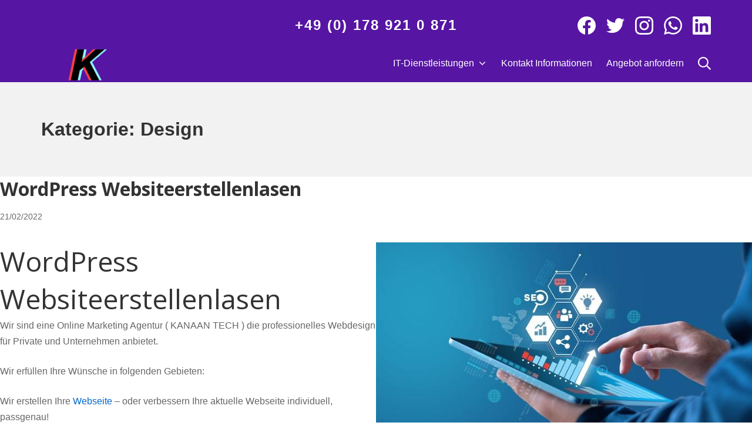

--- FILE ---
content_type: text/css
request_url: https://kt-suchmaschinenoptimierung.de/wp-content/cache/wpo-minify/1751457230/assets/wpo-minify-footer-d9e70f66.min.css
body_size: 9582
content:
.et_bloom .et_bloom_optin div,.et_bloom .et_bloom_optin span,.et_bloom .et_bloom_optin h2,.et_bloom .et_bloom_optin h3,.et_bloom .et_bloom_optin h4,.et_bloom .et_bloom_optin p,.et_bloom .et_bloom_optin a,.et_bloom .et_bloom_optin font,.et_bloom .et_bloom_optin img,.et_bloom .et_bloom_optin strike,.et_bloom .et_bloom_optin strong,.et_bloom .et_bloom_optin b,.et_bloom .et_bloom_optin u,.et_bloom .et_bloom_optin i,.et_bloom .et_bloom_optin ol,.et_bloom .et_bloom_optin ul,.et_bloom .et_bloom_optin li{text-transform:none;font-weight:400;margin:0;padding:0;border:0;outline:0;font-size:100%;vertical-align:baseline;background-image:none;-webkit-box-sizing:content-box;-moz-box-sizing:content-box;box-sizing:content-box;-webkit-font-smoothing:antialiased;-moz-osx-font-smoothing:grayscale}.et_bloom .et_bloom_optin button{background:none}@font-face{font-family:'ET-Bloom';src:url(https://kt-suchmaschinenoptimierung.de/wp-content/plugins/bloom/css/fonts/ET-Bloom.eot#1751457230);src:url(https://kt-suchmaschinenoptimierung.de/wp-content/plugins/bloom/css/fonts/ET-Bloom.eot#1751457230) format('embedded-opentype'),url(https://kt-suchmaschinenoptimierung.de/wp-content/plugins/bloom/css/fonts/ET-Bloom.woff#1751457230) format('woff'),url(https://kt-suchmaschinenoptimierung.de/wp-content/plugins/bloom/css/fonts/ET-Bloom.ttf#1751457230) format('truetype'),url(https://kt-suchmaschinenoptimierung.de/wp-content/plugins/bloom/css/fonts/ET-Bloom.svg?gd6mr8#ETdashboard) format('svg');font-weight:400;font-style:normal}.et_bloom .et_bloom_icon,.et_bloom .et_bloom_optin .et_bloom_form_container .et_bloom_icon{font-family:'ET-Bloom'!important;speak:none;font-style:normal;font-weight:normal!important;font-variant:normal;text-transform:none;font-size:16px;-webkit-font-smoothing:antialiased;-moz-osx-font-smoothing:grayscale}.et_bloom .et_bloom_icon_close:after{content:"\e60d"}.et_bloom .et_bloom_icon_check:after,.et_bloom .et_bloom_optin .et_bloom_form_container .et_bloom_icon_check:after{content:"\e601";font-size:14px;position:relative;top:1px;left:2px}.et_bloom .et_bloom_visible{display:block!important}.et_bloom .et_bloom_rounded_corners{border-radius:5px;-moz-border-radius:5px;-webkit-border-radius:5px}.et_bloom button.et_bloom_submit_subscription{cursor:pointer}.et_bloom .et_bloom_3_fields.et_bloom_bottom_inline p.et_bloom_popup_input,.et_bloom .et_bloom_3_fields.et_bloom_form_content.et_bloom_bottom_inline button{width:25%}.et_bloom .et_bloom_form_bottom.et_bloom_rounded_corners .et_bloom_form_header{-webkit-border-top-left-radius:5px;-webkit-border-top-right-radius:5px;-moz-border-radius-topleft:5px;-moz-border-radius-topright:5px;border-top-left-radius:5px;border-top-right-radius:5px}.et_bloom .et_bloom_form_bottom.et_bloom_rounded_corners .et_bloom_form_content{-webkit-border-bottom-right-radius:5px;-webkit-border-bottom-left-radius:5px;-moz-border-radius-bottomright:5px;-moz-border-radius-bottomleft:5px;border-bottom-right-radius:5px;border-bottom-left-radius:5px}.et_bloom button.et_bloom_submit_subscription{position:relative}.et_bloom .et_bloom_subscribe_loader{display:none;background:url(https://kt-suchmaschinenoptimierung.de/wp-content/plugins/bloom/css/../images/subscribe-loader.gif)!important;width:16px;height:16px;position:absolute;left:50%;top:50%;margin:-8px auto auto -8px!important}.et_bloom .et_bloom_button_text_loading .et_bloom_button_text{visibility:hidden}.et_bloom .et_bloom_1_field p.et_bloom_popup_input{width:68%}.et_bloom .et_bloom_bottom_stacked p.et_bloom_popup_input{width:100%;margin-bottom:10px;padding-right:0}.et_bloom .et_bloom_bottom_stacked button.et_bloom_submit_subscription{width:100%}.et_bloom .et_bloom_form_container h2.et_bloom_error_message{-webkit-animation:et_bloom_fadeInTop 1s 1 cubic-bezier(.77,0,.175,1);-moz-animation:et_bloom_fadeInTop 1s 1 cubic-bezier(.77,0,.175,1);-o-animation:et_bloom_fadeInTop 1s 1 cubic-bezier(.77,0,.175,1);animation:et_bloom_fadeInTop 1s 1 cubic-bezier(.77,0,.175,1);position:relative;padding:10px 20px;display:block;background-color:#fff;border-radius:5px;margin-bottom:20px;word-break:break-all}.et_bloom .et_bloom_form_container h2.et_bloom_error_message:after{content:'';position:absolute;left:50%;bottom:-5px;margin-left:-3px;width:0;height:0;border-left:5px solid #fff0;border-right:5px solid #fff0;border-top:5px solid #fff}.et_bloom .et_bloom_responsive_edge{display:none}.et_bloom .et_bloom_warn_field{-webkit-box-shadow:inset 0 0 0 2px #f45a4a;-moz-box-shadow:inset 0 0 0 2px #f45a4a;box-shadow:inset 0 0 0 2px #f45a4a}.et_bloom .et_bloom_header_text_light h2{color:#fff!important}.et_bloom .et_bloom_header_text_light p{color:rgb(255 255 255 / .7)!important}.et_bloom .et_bloom_form_header img{height:auto;width:auto}.et_bloom .et_bloom_header_outer{height:auto}.et_bloom .et_bloom_form_left .et_bloom_header_outer{order:2}.et_bloom .et_bloom_form_right .et_bloom_header_outer,.et_bloom .et_bloom_form_left .et_bloom_header_outer{width:66%}.et_bloom .et_bloom_form_right .et_bloom_form_header,.et_bloom .et_bloom_form_left .et_bloom_form_header{height:100%}.et-fb .et_bloom_make_form_visible{display:block!important}.et_bloom_form_left .et_bloom_form_container_wrapper,.et_bloom_form_right .et_bloom_form_container_wrapper{display:flex}.et_bloom .et_bloom_flyin{display:none;position:fixed;bottom:0;z-index:999999;box-sizing:border-box}.et_bloom .et_bloom_flyin_right{right:0;padding-left:10%;max-width:100%}.et_bloom .et_bloom_flyin_left{left:0;padding-right:10%;max-width:100%}.et_bloom .et_bloom_flyin_center{width:100%;padding:0 10%}.et_bloom .et_bloom_flyin_center .et_bloom_form_container{max-width:640px;margin:0 auto;position:relative;opacity:0}.et_bloom .et_bloom_stacked_flyin.et_bloom_form_container{width:320px}.et_bloom .et_bloom_flyin_right span.et_bloom_close_button{right:auto;left:-10px}.et_bloom .et_bloom_flyin_right .et_bloom_with_border .et_bloom_close_button{top:-13px;left:-13px;right:auto}.et_bloom .et_flyin_3_fields.et_bloom_flyin_bottom_inline{max-width:520px}.et_bloom .et_flyin_2_fields.et_bloom_flyin_bottom_inline,.et_bloom .et_flyin_1_field.et_bloom_flyin_bottom_inline{max-width:420px}.et_bloom .et_bloom_flyin .et_bloom_form_right,.et_bloom .et_bloom_flyin .et_bloom_form_left{max-width:580px!important}.et_bloom .et_bloom_flyin_bottom_stacked{max-width:400px!important}.et_bloom .et_bloom_flyin .et_bloom_rounded_corners,.et_bloom .et_bloom_flyin .et_bloom_rounded_corners .et_bloom_form_content{border-radius:5px 5px 0 0!important;-webkit-border-radius:5px 5px 0 0!important;-moz-border-radius:5px 5px 0 0!important}.et_bloom .et_bloom_popup .et_bloom_form_container{position:relative;z-index:999999999;top:290px;margin:0 auto;opacity:0}.et_bloom .et_bloom_popup{display:none;top:0;left:0;width:100%;height:100%;position:fixed;z-index:99999999}.et_bloom .et_bloom_popup:after{content:"";background-color:rgb(0 0 0 / .6);top:0;left:0;width:100%;height:100%;position:fixed;opacity:0}.et_bloom .et_bloom_popup.et_bloom_animated:after{opacity:1;-webkit-animation:et_bloom_fadeIn 1s 1 cubic-bezier(.77,0,.175,1);-moz-animation:et_bloom_fadeIn 1s 1 cubic-bezier(.77,0,.175,1);-o-animation:et_bloom_fadeIn 1s 1 cubic-bezier(.77,0,.175,1);animation:et_bloom_fadeIn 1s 1 cubic-bezier(.77,0,.175,1)}.et_bloom .et_bloom_form_container_wrapper{position:relative}.et_bloom .et_bloom_form_container_wrapper.et_bloom_vertical_scroll{overflow:auto!important}.et_bloom .et_bloom_inline_form,.et_bloom .et_bloom_inline_form .et_bloom_form_container,.et_bloom .et_bloom_inline_form .et_bloom_form_container.et_bloom_form_right{width:100%;max-width:100%}.et_bloom .et_bloom_inline_form span.et_bloom_close_button{display:none}.et_bloom .et_bloom_inline_form .et_bloom_form_container{box-shadow:none;-webkit-box-shadow:none;-moz-box-shadow:none}.et_bloom .et_bloom_inline_form{clear:both;margin:30px 0;display:inline-block}.et_bloom .et_bloom_below_post .et_bloom_inline_form{margin-bottom:0}.et_bloom .et_bloom_inline_form .et_bloom_form_container{z-index:99}.et-fb.et_bloom .et_bloom_inline_form{position:relative;z-index:10}.et_bloom .et_bloom_widget_content span.et_bloom_close_button{display:none}.et_bloom .et_bloom_widget_content .et_bloom_form_container{box-shadow:none!important;-webkit-box-shadow:none!important;-moz-box-shadow:none!important;width:auto;max-width:100%;z-index:99}.et_bloom .et_bloom_form_container,.et_bloom .et_bloom_form_container div,.et_bloom .et_bloom_form_container span,.et_bloom .et_bloom_form_container h2,.et_bloom .et_bloom_form_container h3,.et_bloom .et_bloom_form_container h4,.et_bloom .et_bloom_form_container p,.et_bloom .et_bloom_form_container a,.et_bloom .et_bloom_form_container font,.et_bloom .et_bloom_form_container img,.et_bloom .et_bloom_form_container strike,.et_bloom .et_bloom_form_container strong,.et_bloom .et_bloom_form_container b,.et_bloom .et_bloom_form_container u,.et_bloom .et_bloom_form_container i,.et_bloom .et_bloom_form_container ol,.et_bloom .et_bloom_form_container ul,.et_bloom .et_bloom_form_container li{font-family:'Open Sans',helvetica,arial,sans-serif;line-height:1em;text-transform:none;font-weight:400;margin:0;padding:0;border:0;outline:0;font-size:100%;vertical-align:baseline;background-image:none;-webkit-box-sizing:content-box;-moz-box-sizing:content-box;box-sizing:content-box;-webkit-font-smoothing:antialiased;-moz-osx-font-smoothing:grayscale}.et_bloom .et_bloom_form_container .clearfix:after{visibility:hidden;display:block;font-size:0;content:" ";clear:both;height:0}.et_bloom .et_bloom_form_container{position:relative}.et_bloom .et_bloom_form_container .et_bloom_close_button,.et_bloom .et_bloom_success_checkmark:before{font-family:'ET-Bloom';speak:none;font-style:normal;font-weight:400;font-variant:normal;text-transform:none;line-height:1;font-size:16px!important;-webkit-font-smoothing:antialiased;-moz-osx-font-smoothing:grayscale}.et_bloom .et_bloom_success_container{height:0;overflow:hidden;opacity:0;position:relative;margin:0 auto!important;z-index:-1}.et_bloom .et_bloom_success_container.et_bloom_animate_success{height:auto;overflow:visible;z-index:99;opacity:1;display:block}.et_bloom .et_bloom_form_container h2.et_bloom_success_message{line-height:1.4em;position:relative;font-size:14px;display:none;opacity:0;z-index:-1;text-align:center;color:#888;background:#fff;padding:10px 10%;width:80%;max-width:300px;border-radius:5px;margin:auto}.et_bloom h2.et_bloom_success_message.et_bloom_animate_message{margin-top:50px;display:block;opacity:1;z-index:99;-webkit-animation:et_bloom_fadeInTop 1s 1 cubic-bezier(.77,0,.175,1);-moz-animation:et_bloom_fadeInTop 1s 1 cubic-bezier(.77,0,.175,1);-o-animation:et_bloom_fadeInTop 1s 1 cubic-bezier(.77,0,.175,1);animation:et_bloom_fadeInTop 1s 1 cubic-bezier(.77,0,.175,1)}.et_bloom h2.et_bloom_success_message:after{content:'';position:absolute;left:50%;top:-5px;margin-left:-3px;width:0;height:0;border-left:5px solid #fff0;border-right:5px solid #fff0;border-bottom:5px solid #fff}.et_bloom .et_bloom_success_checkmark:before{content:"\e60e";font-size:25px!important;line-height:25px}.et_bloom span.et_bloom_success_checkmark{opacity:0;color:#fff!important;background:#82C016;padding:8px 7px 7px 10px!important;border-radius:30px;left:50%;margin-left:-20px;-webkit-transform:rotate(180deg);-ms-transform:rotate(180deg);transform:rotate(180deg);display:block;height:28px;width:28px;transition:all 1s;-moz-transition:all 1s;-webkit-transition:all 1s;position:absolute;top:30px}.et_bloom .et_bloom_success_container.et_bloom_animate_success span.et_bloom_success_checkmark{opacity:1;top:0;-webkit-transform:rotate(0deg);-ms-transform:rotate(0deg);transform:rotate(0deg)}.et_bloom .et_bloom_success_message strong{font-weight:700}.et_bloom .et_bloom_form_container .et_bloom_form_content h2.et_bloom_success_message span{font-weight:normal!important}.et_bloom .et_bloom_close_button:before{content:"\e60d";position:absolute;top:7px;right:7px}.et_bloom .et_bloom_form_container .et_bloom_close_button{position:absolute;top:-10px;right:-10px;width:30px;height:30px;-webkit-border-radius:30px;-moz-border-radius:30px;border-radius:30px;background-color:#fff;-webkit-box-shadow:0 2px 4px 0 rgb(0 0 0 / .34);-moz-box-shadow:0 2px 4px 0 rgb(0 0 0 / .34);box-shadow:0 2px 4px 0 rgb(0 0 0 / .34);cursor:pointer}.et_bloom .et_bloom_with_border .et_bloom_close_button{top:-13px;right:-13px}.et_bloom .et_bloom_form_container{background-color:#dadfe4;max-width:640px;z-index:999999999;-webkit-box-shadow:0 0 60px rgb(0 0 0 / .2);-moz-box-shadow:0 0 60px rgb(0 0 0 / .2);box-shadow:0 0 60px rgb(0 0 0 / .2);-webkit-font-smoothing:antialiased;-moz-osx-font-smoothing:grayscale}.et_bloom .et_bloom_popup .et_bloom_form_container{width:80%}.et_bloom .et_bloom_form_container,.et_bloom .et_bloom_form_container div,.et_bloom .et_bloom_form_container img,.et_bloom .et_bloom_form_container .et_bloom_popup_input,.et_bloom .et_bloom_form_container input{-webkit-box-sizing:border-box;-moz-box-sizing:border-box;box-sizing:border-box}.et_bloom .et_bloom_form_container .et_bloom_form_header{background-color:#fff;padding:15px;overflow:hidden;position:relative}.et_bloom .et_bloom_form_container .et_bloom_form_text,.et_bloom .et_bloom_form_container .et_bloom_form_img{max-width:100%;padding:15px;display:table-cell}.et_bloom .et_bloom_form_header h2{font-size:24px!important;padding-bottom:0!important;font-weight:600!important;line-height:1.1em!important;color:rgb(0 0 0 / .8);-webkit-font-smoothing:antialiased;-moz-osx-font-smoothing:grayscale}.et_bloom .et_bloom_form_container.et_bloom_light .et_bloom_form_header h2{color:#393939}.et_bloom .et_bloom_form_header p{color:rgb(0 0 0 / .5);line-height:1.6em;font-size:14px;margin-top:.5em}.et_bloom .et_bloom_form_container.et_bloom_light p{color:#666}.et_bloom .et_bloom_form_container.et_bloom_dark .et_bloom_form_header h2,.et_bloom .et_bloom_form_container.et_bloom_dark p{color:#fff}.et_bloom .et_bloom_form_container .et_bloom_form_content{padding:40px 30px;color:rgb(0 0 0 / .5);width:100%;background-color:#E9E9E9;position:relative}.et_bloom .et_bloom_form_container .et_bloom_form_content label,.et_bloom .et_bloom_form_content #mc_embed_signup .mc-field-group{margin-bottom:30px}.et_bloom .et_bloom_form_container .et_bloom_form_content label,span.et_bloom_form_label,.et_bloom .et_bloom_form_container .et_bloom_form_content input{display:block}.et_bloom .et_bloom_form_container .et_bloom_form_content span,.et_bloom .et_bloom_form_content #mc_embed_signup .mc-field-group label,.et_bloom .et_bloom_form_content #mc_embed_signup .mc-field-group strong,.et_bloom .et_bloom_form_aweber .af-body label.previewLabel,.et_bloom .et_bloom_form_campaign_monitor .et_bloom_form_content label,.et_bloom .mimi_field label{color:#444;font-weight:700!important;margin-bottom:10px!important}.et_bloom_form_container .et_bloom_form_content .et_bloom_custom_field_checkbox span{color:rgb(0 0 0 / .5)}.et_bloom .et_bloom_form_container.et_bloom_form_text_light .et_bloom_form_content span,.et_bloom .et_bloom_form_container.et_bloom_form_text_light .et_bloom_form_content #mc_embed_signup .mc-field-group label,.et_bloom .et_bloom_form_container.et_bloom_form_text_light .et_bloom_form_content #mc_embed_signup .mc-field-group strong,.et_bloom .et_bloom_form_container.et_bloom_form_text_light .et_bloom_form_content .af-body label.choice,.et_bloom .et_bloom_form_container.et_bloom_form_text_light .et_bloom_form_content .af-body label.previewLabel,.et_bloom_form_container.et_bloom_form_text_light .et_bloom_form_content .et_bloom_custom_field input[type="checkbox"]+label,.et_bloom_form_container.et_bloom_form_text_light .et_bloom_form_content .et_bloom_custom_field input[type="radio"]+label{color:#fff!important}.et_bloom .et_bloom_form_content #mc_embed_signup .mc-field-group ul li label,.et_bloom .et_bloom_form_aweber .et_bloom_form_content .af-body label.choice{color:rgb(0 0 0 / .5)!important}.et_bloom .et_bloom_form_container.et_bloom_form_text_light .et_bloom_form_content #mc_embed_signup .mc-field-group ul li label,.et_bloom .et_bloom_form_container.et_bloom_form_text_light .et_bloom_form_aweber .et_bloom_form_content .af-body label.choice{color:rgb(255 255 255 / .6)!important}.et_bloom #mc_embed_signup .asterisk{color:#C60!important}.et_bloom .et_bloom_form_container .et_bloom_form_content input,.et_bloom .et_bloom_form_container .et_bloom_form_content select,.et_bloom .et_bloom_form_container .et_bloom_form_content textarea,.et_bloom .et_bloom_form_content #mc_embed_signup .mc-field-group input,.et_bloom .et_bloom_form_content #mc_embed_signup .button,.et_bloom .et_bloom_form_content .af-body input.text,.et_bloom #mc_embed_signup .mc-field-group select,.et_bloom .et_bloom_form_get_response .et_bloom_form_content .wf-input,.et_bloom .et_bloom_form_content .mimi_field #signup_field_reference{background-color:#fff;width:100%;font-weight:600;color:rgb(0 0 0 / .5);-moz-box-sizing:border-box;-webkit-box-sizing:border-box;box-sizing:border-box;border:none}.et_bloom .et_bloom_form_container .et_bloom_form_content input,.et_bloom .et_bloom_form_container .et_bloom_form_content textarea,.et_bloom .et_bloom_form_content #mc_embed_signup .mc-field-group input,.et_bloom .et_bloom_form_content .af-body input.text,.et_bloom #mc_embed_signup .mc-field-group select,.et_bloom .et_bloom_form_get_response .et_bloom_form_content .wf-input,.et_bloom .et_bloom_form_content .mimi_field #signup_field_reference{padding:14px!important}.et_bloom .et_bloom_form_container .et_bloom_form_content .et_bloom_popup_input input{padding:10px!important}.et_bloom .et_bloom_form_container.et_bloom_form_text_light .et_bloom_form_content input,.et_bloom .et_bloom_form_container.et_bloom_form_text_light .et_bloom_form_content textarea,.et_bloom .et_bloom_form_container.et_bloom_form_text_light .et_bloom_form_content #mc_embed_signup .mc-field-group input,.et_bloom .et_bloom_form_content .af-body input.text,.et_bloom .et_bloom_form_container.et_bloom_form_text_light .et_bloom_form_content select,.et_bloom_form_container.et_bloom_form_text_light .et_bloom_form_content .et_bloom_custom_field input[type="checkbox"]+label i,.et_bloom_form_container.et_bloom_form_text_light .et_bloom_form_content .et_bloom_custom_field input[type="radio"]+label i{background-color:rgb(0 0 0 / .15);color:#fff}.et_bloom .et_bloom_form_text_light input::-webkit-input-placeholder{color:#fff}.et_bloom .et_bloom_form_text_light input:-moz-placeholder{color:#fff}.et_bloom .et_bloom_form_text_light input::-moz-placeholder{color:#fff}.et_bloom .et_bloom_form_text_light input:-ms-input-placeholder{color:#fff}.et_bloom .et_bloom_popup_input input::-webkit-input-placeholder{-webkit-font-smoothing:antialiased;-moz-osx-font-smoothing:grayscale}.et_bloom .et_bloom_popup_input input:-moz-placeholder{-webkit-font-smoothing:antialiased;-moz-osx-font-smoothing:grayscale}.et_bloom .et_bloom_popup_input input::-moz-placeholder{-webkit-font-smoothing:antialiased;-moz-osx-font-smoothing:grayscale}.et_bloom .et_bloom_popup_input input:-ms-input-placeholder{-webkit-font-smoothing:antialiased;-moz-osx-font-smoothing:grayscale}.et_bloom .et_bloom_form_container .et_bloom_form_content input.error{color:#f45a4a;border:2px solid #f45a4a;-webkit-font-smoothing:antialiased;-moz-osx-font-smoothing:grayscale}.et_bloom .et_bloom_form_container .et_bloom_form_content textarea{min-height:80px}.et_bloom .et_bloom_form_container .et_bloom_form_content input.et_contact_submit,.et_bloom .et_bloom_form_content #mc_embed_signup .button,.et_bloom .et_bloom_form_campaign_monitor .et_bloom_form_content p button,.et_bloom .et_bloom_form_content .mimi_field .submit,.et_bloom .et_bloom_form_get_response .et_bloom_form_content .wf-button,.et_bloom .et_bloom_form_feedblitz .et_bloom_form_content form input[type="button"],.et_bloom .et_bloom_form_icontact .et_bloom_form_content input[type="submit"]{font-weight:700;text-transform:uppercase;color:rgb(255 255 255 / .8);cursor:pointer;font-size:14px}.et_bloom .et_bloom_form_container .et_bloom_form_content input.et_contact_submit,.et_bloom .et_bloom_form_content #mc_embed_signup .button,.et_bloom .et_bloom_form_content #mc_embed_signup .button:hover,.et_bloom .et_bloom_form_campaign_monitor .et_bloom_form_content p button,.et_bloom .et_bloom_form_content .mimi_field .submit,.et_bloom .et_bloom_form_get_response .et_bloom_form_content .wf-button,.et_bloom .et_bloom_form_feedblitz .et_bloom_form_content form input[type="button"],.et_bloom .et_bloom_form_icontact .et_bloom_form_content input[type="submit"]{background-color:#58b9cb}.et_bloom .et_bloom_form_container.et_bloom_dark .et_bloom_form_content input.et_contact_submit,.et_bloom .et_bloom_form_container.et_bloom_dark .et_bloom_form_content #mc_embed_signup .button{color:rgb(0 0 0 / .6)}.et_bloom .et_bloom_form_container .et_bloom_form_content .et_bloom_form_footer{padding:20px 0 0;text-shadow:none}.et_bloom .et_bloom_form_container .et_bloom_form_content .et_bloom_form_footer p{font-size:12px}.et_bloom .et_bloom_form_container.et_bloom_form_text_light .et_bloom_form_content .et_bloom_form_footer p{color:rgb(255 255 255 / .4)}.et_bloom .et_bloom_form_container.et_bloom_form_text_dark .et_bloom_form_content .et_bloom_form_footer p{color:rgb(0 0 0 / .7)}.et_bloom .et_bloom_form_container.et_bloom_rounded input,.et_bloom .et_bloom_form_container.et_bloom_rounded textarea,.et_bloom .et_bloom_form_container.et_bloom_rounded .et_bloom_form_content #mc_embed_signup .button,.et_bloom .et_bloom_form_container.et_bloom_rounded button{-moz-border-radius:3px!important;-webkit-border-radius:3px!important;border-radius:3px!important}.et_bloom .et_bloom_inline .input{margin-right:20px;float:left;width:30%!important}.et_bloom .et_bloom_inline .input:last-child{margin-right:0!important}.et_bloom .et_bloom_optin .et_bloom_border_solid,.et_bloom .et_bloom_optin .breakout_edge.et_bloom_border_solid .et_bloom_form_header{border:6px solid #4fa8ed}.et_bloom .et_bloom_optin .breakout_edge{border:none!important}.et_bloom .et_bloom_optin .breakout_edge.et_bloom_border_solid.et_bloom_form_bottom .et_bloom_form_header{border-bottom:none}.et_bloom .et_bloom_optin .et_bloom_border_solid.et_bloom_border_position_top,.et_bloom .et_bloom_optin .breakout_edge.et_bloom_border_solid.et_bloom_border_position_top .et_bloom_form_header{border-left:none;border-right:none;border-bottom:none}.et_bloom .et_bloom_optin .et_bloom_border_solid.et_bloom_border_position_right,.et_bloom .et_bloom_optin .breakout_edge.et_bloom_border_solid.et_bloom_border_position_right .et_bloom_form_header{border-left:none;border-top:none;border-bottom:none}.et_bloom .et_bloom_optin .et_bloom_border_solid.et_bloom_border_position_bottom,.et_bloom .et_bloom_optin .breakout_edge.et_bloom_border_solid.et_bloom_border_position_bottom .et_bloom_form_header{border-left:none;border-top:none;border-right:none}.et_bloom .et_bloom_optin .et_bloom_border_solid.et_bloom_border_position_left,.et_bloom .et_bloom_optin .breakout_edge.et_bloom_border_solid.et_bloom_border_position_left .et_bloom_form_header{border-bottom:none;border-top:none;border-right:none}.et_bloom .et_bloom_optin .et_bloom_border_solid.et_bloom_border_position_top_bottom,.et_bloom .et_bloom_optin .breakout_edge.et_bloom_border_solid.et_bloom_border_position_top_bottom .et_bloom_form_header{border-left:none;border-right:none}.et_bloom .et_bloom_optin .et_bloom_border_solid.et_bloom_border_position_left_right,.et_bloom .et_bloom_optin .breakout_edge.et_bloom_border_solid.et_bloom_border_position_left_right .et_bloom_form_header{border-bottom:none;border-top:none}.et_bloom .et_bloom_optin .et_bloom_border_inset,.et_bloom .et_bloom_optin .breakout_edge.et_bloom_border_inset .et_bloom_form_header{-moz-box-shadow:inset 0 0 0 3px #4fa8ed;-webkit-box-shadow:inset 0 0 0 3px #4fa8ed;box-shadow:inset 0 0 0 3px #4fa8ed;border:8px solid #fff;padding:3px}.et_bloom .et_bloom_optin .breakout_edge.et_bloom_border_inset.et_bloom_form_bottom .et_bloom_form_header{margin-bottom:-11px!important}.et_bloom .et_bloom_optin .breakout_edge.et_bloom_border_inset.et_bloom_form_right .et_bloom_form_header{margin-left:11px!important;margin-top:1%!important}.et_bloom .et_bloom_optin .breakout_edge.et_bloom_border_inset.et_bloom_form_left .et_bloom_form_header{margin-right:11px!important;margin-top:1%!important}.et_bloom .et_bloom_form_left.breakout_edge.et_bloom_border_inset .et_bloom_close_button{right:-5px!important}.et_bloom .et_bloom_optin .et_bloom_border_inset.et_bloom_border_position_top,.et_bloom .et_bloom_optin .breakout_edge.et_bloom_border_inset.et_bloom_border_position_top .et_bloom_form_header{-moz-box-shadow:inset 0 3px 0 0 #4fa8ed;-webkit-box-shadow:inset 0 3px 0 0 #4fa8ed;box-shadow:inset 0 3px 0 0 #4fa8ed;border-right:none;border-left:none;border-bottom:none;padding:3px 0 0}.et_bloom .et_bloom_optin .et_bloom_border_inset.et_bloom_border_position_right,.et_bloom .et_bloom_optin .breakout_edge.et_bloom_border_inset.et_bloom_border_position_right .et_bloom_form_header{-moz-box-shadow:inset -3px 0 0 0 #4fa8ed;-webkit-box-shadow:inset -3px 0 0 0 #4fa8ed;box-shadow:inset -3px 0 0 0 #4fa8ed;border-top:none;border-left:none;border-bottom:none;padding:0 3px 0 0}.et_bloom .et_bloom_optin .et_bloom_border_inset.et_bloom_border_position_bottom,.et_bloom .et_bloom_optin .breakout_edge.et_bloom_border_inset.et_bloom_border_position_bottom .et_bloom_form_header{-moz-box-shadow:inset 0 -3px 0 0 #4fa8ed;-webkit-box-shadow:inset 0 -3px 0 0 #4fa8ed;box-shadow:inset 0 -3px 0 0 #4fa8ed;border-top:none;border-left:none;border-right:none;padding:0 0 3px 0}.et_bloom .et_bloom_optin .et_bloom_border_inset.et_bloom_border_position_left,.et_bloom .et_bloom_optin .breakout_edge.et_bloom_border_inset.et_bloom_border_position_left .et_bloom_form_header{-moz-box-shadow:inset 3px 0 0 0 #4fa8ed;-webkit-box-shadow:inset 3px 0 0 0 #4fa8ed;box-shadow:inset 3px 0 0 0 #4fa8ed;border-top:none;border-bottom:none;border-right:none;padding:0 0 0 3px}.et_bloom .et_bloom_optin .et_bloom_border_inset.et_bloom_border_position_top_bottom,.et_bloom .et_bloom_optin .breakout_edge.et_bloom_border_inset.et_bloom_border_position_top_bottom .et_bloom_form_header{-moz-box-shadow:inset 0 3px 0 0 #4fa8ed,inset 0 -3px 0 0 #4fa8ed;-webkit-box-shadow:inset 0 3px 0 0 #4fa8ed,inset 0 -3px 0 0 #4fa8ed;box-shadow:inset 0 3px 0 0 #4fa8ed,inset 0 -3px 0 0 #4fa8ed;border-left:none;border-right:none;padding:3px 0 3px}.et_bloom .et_bloom_optin .et_bloom_border_inset.et_bloom_border_position_left_right,.et_bloom .et_bloom_optin .breakout_edge.et_bloom_border_inset.et_bloom_border_position_left_right .et_bloom_form_header{-moz-box-shadow:inset 3px 0 0 0 #4fa8ed,inset -3px 0 0 0 #4fa8ed;-webkit-box-shadow:inset 3px 0 0 0 #4fa8ed,inset -3px 0 0 0 #4fa8ed;box-shadow:inset 3px 0 0 0 #4fa8ed,inset -3px 0 0 0 #4fa8ed;border-top:none;border-bottom:none;padding:0 3px 0 3px}.et_bloom .et_bloom_optin .breakout_edge.et_bloom_border_inset{padding:0;-moz-box-shadow:none!important;-webkit-box-shadow:none!important;box-shadow:none!important;border:none!important}.et_bloom .et_bloom_optin .et_bloom_border_double,.et_bloom .et_bloom_optin .breakout_edge.et_bloom_border_double .et_bloom_form_header{-moz-box-shadow:inset 0 0 0 6px #fff,inset 0 0 0 8px #4fa8ed;-webkit-box-shadow:inset 0 0 0 6px #fff,inset 0 0 0 8px #4fa8ed;box-shadow:inset 0 0 0 6px #fff,inset 0 0 0 8px #4fa8ed;border:2px solid #4fa8ed;padding:8px}.et_bloom .et_bloom_optin .breakout_edge.et_bloom_border_double.et_bloom_form_bottom .et_bloom_form_header{margin-bottom:-10px!important}.et_bloom .et_bloom_optin .breakout_edge.et_bloom_border_double.et_bloom_form_right .et_bloom_form_header{margin-left:10px!important;margin-top:1%!important}.et_bloom .et_bloom_optin .breakout_edge.et_bloom_border_double.et_bloom_form_left .et_bloom_form_header{margin-right:10px!important;margin-top:1%!important}.et_bloom .et_bloom_form_left.breakout_edge.et_bloom_border_double .et_bloom_close_button{right:-5px!important}.et_bloom .et_bloom_optin .et_bloom_border_double.et_bloom_border_position_top,.et_bloom .et_bloom_optin .breakout_edge.et_bloom_border_double.et_bloom_border_position_top .et_bloom_form_header{-moz-box-shadow:inset 0 6px 0 0 #fff,inset 0 8px 0 0 #4fa8ed;-webkit-box-shadow:inset 0 6px 0 0 #fff,inset 0 8px 0 0 #4fa8ed;box-shadow:inset 0 6px 0 0 #fff,inset 0 8px 0 0 #4fa8ed;border:2px solid #4fa8ed;padding:8px 0 0;border-right:none;border-left:none;border-bottom:none}.et_bloom .et_bloom_optin .et_bloom_border_double.et_bloom_border_position_right,.et_bloom .et_bloom_optin .breakout_edge.et_bloom_border_double.et_bloom_border_position_right .et_bloom_form_header{-moz-box-shadow:inset -6px 0 0 0 #fff,inset -8px 0 0 0 #4fa8ed;-webkit-box-shadow:inset -6px 0 0 0 #fff,inset -8px 0 0 0 #4fa8ed;box-shadow:inset -6px 0 0 0 #fff,inset -8px 0 0 0 #4fa8ed;border:2px solid #4fa8ed;padding:0 8px 0 0;border-top:none;border-left:none;border-bottom:none}.et_bloom .et_bloom_optin .et_bloom_border_double.et_bloom_border_position_bottom,.et_bloom .et_bloom_optin .breakout_edge.et_bloom_border_double.et_bloom_border_position_bottom .et_bloom_form_header{-moz-box-shadow:inset 0 -6px 0 0 #fff,inset 0 -8px 0 0 #4fa8ed;-webkit-box-shadow:inset 0 -6px 0 0 #fff,inset 0 -8px 0 0 #4fa8ed;box-shadow:inset 0 -6px 0 0 #fff,inset 0 -8px 0 0 #4fa8ed;border:2px solid #4fa8ed;padding:0 0 8px 0;border-top:none;border-left:none;border-right:none}.et_bloom .et_bloom_optin .et_bloom_border_double.et_bloom_border_position_left,.et_bloom .et_bloom_optin .breakout_edge.et_bloom_border_double.et_bloom_border_position_left .et_bloom_form_header{-moz-box-shadow:inset 4px 0 0 0 #fff,inset 6px 0 0 0 #4fa8ed;-webkit-box-shadow:inset 4px 0 0 0 #fff,inset 6px 0 0 0 #4fa8ed;box-shadow:inset 6px 0 0 0 #fff,inset 8px 0 0 0 #4fa8ed;border:2px solid #4fa8ed;padding:0 0 0 8px;border-top:none;border-bottom:none;border-right:none}.et_bloom .et_bloom_optin .et_bloom_border_double.et_bloom_border_position_top_bottom,.et_bloom .et_bloom_optin .breakout_edge.et_bloom_border_double.et_bloom_border_position_top_bottom .et_bloom_form_header{-moz-box-shadow:inset 0 6px 0 0 #fff,inset 0 8px 0 0 #4fa8ed,inset 0 -6px 0 0 #fff,inset 0 -8px 0 0 #4fa8ed;-webkit-box-shadow:inset 0 6px 0 0 #fff,inset 0 8px 0 0 #4fa8ed,inset 0 -6px 0 0 #fff,inset 0 -8px 0 0 #4fa8ed;box-shadow:inset 0 6px 0 0 #fff,inset 0 8px 0 0 #4fa8ed,inset 0 -6px 0 0 #fff,inset 0 -8px 0 0 #4fa8ed;border:2px solid #4fa8ed;padding:8px 0 8px;border-left:none;border-right:none}.et_bloom .et_bloom_optin .et_bloom_border_double.et_bloom_border_position_left_right,.et_bloom .et_bloom_optin .breakout_edge.et_bloom_border_double.et_bloom_border_position_left_right .et_bloom_form_header{-moz-box-shadow:inset 6px 0 0 0 #fff,inset 8px 0 0 0 #4fa8ed,inset -6px 0 0 0 #fff,inset -8px 0 0 0 #4fa8ed;-webkit-box-shadow:inset 6px 0 0 0 #fff,inset 8px 0 0 0 #4fa8ed,inset -6px 0 0 0 #fff,inset -8px 0 0 0 #4fa8ed;box-shadow:inset 6px 0 0 0 #fff,inset 8px 0 0 0 #4fa8ed,inset -6px 0 0 0 #fff,inset -8px 0 0 0 #4fa8ed;border:2px solid #4fa8ed;padding:0 8px 0 8px;border-top:none;border-bottom:none}.et_bloom .et_bloom_optin .breakout_edge.et_bloom_border_double{padding:0;-moz-box-shadow:none!important;-webkit-box-shadow:none!important;box-shadow:none!important;border:none!important}.et_bloom .et_bloom_optin .et_bloom_border_dashed,.et_bloom .et_bloom_optin .breakout_edge.et_bloom_border_dashed .et_bloom_header_outer{padding:8px}.et_bloom .et_bloom_optin .breakout_edge.et_bloom_border_dashed .et_bloom_header_outer{background:#fff}.et_bloom .et_bloom_optin .breakout_edge.et_bloom_border_dashed.et_bloom_form_right .et_bloom_header_outer,.et_bloom .et_bloom_optin .breakout_edge.et_bloom_border_dashed.et_bloom_form_left .et_bloom_header_outer{margin-top:1.5%!important}.et_bloom .et_bloom_optin .breakout_edge.et_bloom_border_dashed.et_bloom_form_bottom .et_bloom_header_outer{width:98%!important;margin:auto;float:none;padding-bottom:0!important}.et_bloom .et_bloom_optin .et_bloom_border_dashed .et_bloom_form_container_wrapper,.et_bloom .et_bloom_optin .breakout_edge.et_bloom_border_dashed .et_bloom_form_header{border:2px dashed #333}.et_bloom .et_bloom_optin .breakout_edge .et_bloom_form_container_wrapper{border:none!important}.et_bloom .et_bloom_optin .breakout_edge.et_bloom_border_dashed.et_bloom_form_bottom .et_bloom_form_header{border-bottom:none}.et_bloom .et_bloom_optin .et_bloom_border_dashed.et_bloom_border_position_top .et_bloom_form_container_wrapper,.et_bloom .et_bloom_optin .breakout_edge.et_bloom_border_dashed.et_bloom_border_position_top .et_bloom_form_header{border-left:none;border-right:none;border-bottom:none}.et_bloom .et_bloom_optin .et_bloom_border_dashed.et_bloom_border_position_right .et_bloom_form_container_wrapper,.et_bloom .et_bloom_optin .breakout_edge.et_bloom_border_dashed.et_bloom_border_position_right .et_bloom_form_header{border-left:none;border-top:none;border-bottom:none}.et_bloom .et_bloom_optin .et_bloom_border_dashed.et_bloom_border_position_bottom .et_bloom_form_container_wrapper,.et_bloom .et_bloom_optin .breakout_edge.et_bloom_border_dashed.et_bloom_border_position_bottom .et_bloom_form_header{border-left:none;border-top:none;border-right:none}.et_bloom .et_bloom_optin .et_bloom_border_dashed.et_bloom_border_position_left .et_bloom_form_container_wrapper,.et_bloom .et_bloom_optin .breakout_edge.et_bloom_border_dashed.et_bloom_border_position_left .et_bloom_form_header{border-bottom:none;border-top:none;border-right:none}.et_bloom .et_bloom_optin .et_bloom_border_dashed.et_bloom_border_position_top_bottom .et_bloom_form_container_wrapper,.et_bloom .et_bloom_optin .breakout_edge.et_bloom_border_dashed.et_bloom_border_position_top_bottom .et_bloom_form_header{border-left:none;border-right:none}.et_bloom .et_bloom_optin .et_bloom_border_dashed.et_bloom_border_position_left_right .et_bloom_form_container_wrapper,.et_bloom .et_bloom_optin .breakout_edge.et_bloom_border_dashed.et_bloom_border_position_left_right .et_bloom_form_header{border-bottom:none;border-top:none}.et_bloom .et_bloom_optin .et_bloom_border_dashed.et_bloom_border_position_top,.et_bloom .et_bloom_optin .breakout_edge.et_bloom_border_dashed.et_bloom_border_position_top .et_bloom_header_outer{padding:8px 0 0 0}.et_bloom .et_bloom_optin .et_bloom_border_dashed.et_bloom_border_position_right,.et_bloom .et_bloom_optin .breakout_edge.et_bloom_border_dashed.et_bloom_border_position_right .et_bloom_header_outer{padding:0 8px 0 0}.et_bloom .et_bloom_optin .et_bloom_border_dashed.et_bloom_border_position_bottom,.et_bloom .et_bloom_optin .breakout_edge.et_bloom_border_dashed.et_bloom_border_position_bottom .et_bloom_header_outer{padding:0 0 8px 0}.et_bloom .et_bloom_optin .et_bloom_border_dashed.et_bloom_border_position_left,.et_bloom .et_bloom_optin .breakout_edge.et_bloom_border_dashed.et_bloom_border_position_left .et_bloom_header_outer{padding:0 0 0 8px}.et_bloom .et_bloom_optin .et_bloom_border_dashed.et_bloom_border_position_top_bottom,.et_bloom .et_bloom_optin .breakout_edge.et_bloom_border_dashed.et_bloom_border_position_top_bottom .et_bloom_header_outer{padding:8px 0 8px 0}.et_bloom .et_bloom_optin .et_bloom_border_dashed.et_bloom_border_position_left_right,.et_bloom .et_bloom_optin .breakout_edge.et_bloom_border_dashed.et_bloom_border_position_left_right .et_bloom_header_outer{padding:0 8px 0 8px}.et_bloom .et_bloom_optin .breakout_edge.et_bloom_border_dashed{padding:0}.et_bloom .et_bloom_optin .et_bloom_border_letter{padding:6px;background:repeating-linear-gradient(135deg,#4fa8ed,#4fa8ed 10px,#fff 10px,#fff 20px,#f84d3b 20px,#f84d3b 30px,#fff 30px,#fff 40px)}.et_bloom .et_bloom_optin .et_bloom_border_letter .et_bloom_form_content{background-color:#cecece}.et_bloom .et_bloom_optin .breakout_edge.et_bloom_border_letter .et_bloom_header_outer{background:repeating-linear-gradient(135deg,#4fa8ed,#4fa8ed 10px,#fff 10px,#fff 20px,#f84d3b 20px,#f84d3b 30px,#fff 30px,#fff 40px);padding:6px 6px 0!important;width:98%;margin:auto!important}.et_bloom .et_bloom_optin .breakout_edge.et_bloom_border_letter.et_bloom_form_left .et_bloom_header_outer,.et_bloom .et_bloom_optin .breakout_edge.et_bloom_border_letter.et_bloom_form_right .et_bloom_header_outer{height:95%;float:left;padding:6px 0 6px 6px!important;width:100%;margin-top:1%!important}.et_bloom .et_bloom_optin .breakout_edge.et_bloom_border_letter.et_bloom_form_left .et_bloom_header_outer{padding:6px 6px 6px 0!important}.et_bloom .et_bloom_optin .breakout_edge.et_bloom_border_letter.et_bloom_form_left .et_bloom_header_outer .et_bloom_form_header,.et_bloom .et_bloom_optin .breakout_edge.et_bloom_border_letter.et_bloom_form_right .et_bloom_header_outer .et_bloom_form_header{margin-top:0!important;height:100%!important}.et_bloom .et_bloom_optin .breakout_edge.et_bloom_border_letter.et_bloom_form_bottom .et_bloom_header_outer .et_bloom_form_header{width:100%!important}.et_bloom .et_bloom_optin .et_bloom_border_letter.et_bloom_border_position_top{padding:6px 0 0;background:repeating-linear-gradient(135deg,#4fa8ed,#4fa8ed 10px,#fff 10px,#fff 20px,#f84d3b 20px,#f84d3b 30px,#fff 30px,#fff 40px);border-right:none;border-left:none;border-bottom:none}.et_bloom .et_bloom_optin .et_bloom_border_letter.et_bloom_border_position_right{padding:0 6px 0 0;background:repeating-linear-gradient(135deg,#4fa8ed,#4fa8ed 10px,#fff 10px,#fff 20px,#f84d3b 20px,#f84d3b 30px,#fff 30px,#fff 40px);border-top:none;border-left:none;border-bottom:none}.et_bloom .et_bloom_optin .et_bloom_border_letter.et_bloom_border_position_bottom{padding:0 0 6px 0;background:repeating-linear-gradient(135deg,#4fa8ed,#4fa8ed 10px,#fff 10px,#fff 20px,#f84d3b 20px,#f84d3b 30px,#fff 30px,#fff 40px);border-top:none;border-left:none;border-right:none}.et_bloom .et_bloom_optin .et_bloom_border_letter.et_bloom_border_position_left{padding:0 0 0 6px;background:repeating-linear-gradient(135deg,#4fa8ed,#4fa8ed 10px,#fff 10px,#fff 20px,#f84d3b 20px,#f84d3b 30px,#fff 30px,#fff 40px);border-top:none;border-bottom:none;border-right:none}.et_bloom .et_bloom_optin .et_bloom_border_letter.et_bloom_border_position_top_bottom{padding:6px 0 6px;background:repeating-linear-gradient(135deg,#4fa8ed,#4fa8ed 10px,#fff 10px,#fff 20px,#f84d3b 20px,#f84d3b 30px,#fff 30px,#fff 40px);border-left:none;border-right:none}.et_bloom .et_bloom_optin .et_bloom_border_letter.et_bloom_border_position_left_right{padding:0 6px 0 6px;background:repeating-linear-gradient(135deg,#4fa8ed,#4fa8ed 10px,#fff 10px,#fff 20px,#f84d3b 20px,#f84d3b 30px,#fff 30px,#fff 40px);border-top:none;border-bottom:none}.et_bloom .et_bloom_optin .breakout_edge.et_bloom_border_letter{background:none!important}.et_bloom .et_bloom_optin .breakout_edge.et_bloom_border_letter.et_bloom_border_position_bottom .et_bloom_header_outer{padding:0 0 6px 0!important}.et_bloom .et_bloom_optin .breakout_edge.et_bloom_border_letter.et_bloom_border_position_top_bottom .et_bloom_header_outer{padding:6px 0 6px 0!important}.et_bloom .et_bloom_optin .breakout_edge.et_bloom_border_letter.et_bloom_border_position_left_right .et_bloom_header_outer{padding:0 6px 0 6px!important}.et_bloom .et_bloom_optin .breakout_edge.et_bloom_border_letter.et_bloom_border_position_top .et_bloom_header_outer,.et_bloom .et_bloom_optin .breakout_edge.et_bloom_border_letter.et_bloom_border_position_top_bottom.et_bloom_form_bottom .et_bloom_header_outer{padding:6px 0 0 0!important}.et_bloom .et_bloom_optin .breakout_edge.et_bloom_border_letter.et_bloom_border_position_right .et_bloom_header_outer,.et_bloom .et_bloom_optin .breakout_edge.et_bloom_border_letter.et_bloom_border_position_left_right.et_bloom_form_left .et_bloom_header_outer{padding:0 6px 0 0!important}.et_bloom .et_bloom_optin .breakout_edge.et_bloom_border_letter.et_bloom_border_position_left .et_bloom_header_outer,.et_bloom .et_bloom_optin .breakout_edge.et_bloom_border_letter.et_bloom_border_position_left_right.et_bloom_form_right .et_bloom_header_outer{padding:0 0 0 6px!important}.et_bloom .et_bloom_optin .breakout_edge.et_bloom_border_letter.et_bloom_border_position_bottom.et_bloom_form_bottom .et_bloom_header_outer,.et_bloom .et_bloom_optin .breakout_edge.et_bloom_border_letter.et_bloom_border_position_right.et_bloom_form_right .et_bloom_header_outer,.et_bloom .et_bloom_optin .breakout_edge.et_bloom_border_letter.et_bloom_border_position_left.et_bloom_form_left .et_bloom_header_outer{padding:0!important}.et_bloom .et_bloom_optin .breakout_edge.et_bloom_border_letter{padding:0!important}.et_bloom .et_bloom_rounded_corners.breakout_edge.et_bloom_border_letter .et_bloom_header_outer{border-radius:5px}.et_bloom .et_bloom_form_container.et_bloom_form_text_light .et_bloom_form_content{color:rgb(255 255 255 / .6)}.et_bloom .et_bloom_form_content div.radio{-moz-border-radius:25px;-webkit-border-radius:25px;border-radius:25px}.et_bloom .et_bloom_form_content div.radio .checked:before{background:#7f7f7f;width:11px;height:11px;-moz-border-radius:11px;-webkit-border-radius:11px;border-radius:11px;top:7px;left:7px}.et_bloom .et_bloom_form_container.et_bloom_form_text_light .et_bloom_form_content div.radio .checked:before{background:#fff}.et_bloom .et_bloom_form_content div.checker .checked:before{top:7px;left:6px;width:14px;height:11px;background:url(https://kt-suchmaschinenoptimierung.de/wp-content/plugins/bloom/css/../images/checked.png) no-repeat}.et_bloom .et_bloom_form_container.et_bloom_form_text_light .et_bloom_form_content div.checker .checked:before{background-image:url(https://kt-suchmaschinenoptimierung.de/wp-content/plugins/bloom/css/../images/checked_light.png)}.et_bloom .et_bloom_form_content div.radio .checked:before,.et_bloom .et_bloom_form_content div.checker .checked:before{content:'';position:absolute}.et_bloom .et_bloom_form_content div.radio,.et_bloom .et_bloom_form_content div.checker{background:#fff;margin-right:10px;position:relative;display:inline-block;zoom:1;vertical-align:middle}.et_bloom .et_bloom_form_container.et_bloom_form_text_light .et_bloom_form_content div.radio,.et_bloom .et_bloom_form_container.et_bloom_form_text_light .et_bloom_form_content div.checker{background:rgb(0 0 0 / .15)}.et_bloom .et_bloom_form_content div.radio,.et_bloom .et_bloom_form_content div.checker,.et_bloom .et_bloom_form_content div.radio span,.et_bloom .et_bloom_form_content div.radio input{width:25px;height:25px}.et_bloom .et_bloom_form_content div.radio input,.et_bloom .et_bloom_form_content div.checker input{opacity:0;filter:alpha(opacity=0);-moz-opacity:0;border:none;background:none;display:-moz-inline-box;display:inline-block;display:inline;zoom:1;text-align:center;display:block;height:100%}.et_bloom .et_bloom_form_content div.radio span,.et_bloom .et_bloom_form_content div.checker span{display:block;height:100%;margin-bottom:0!important}.et_bloom .et_bloom_form_content .et_bloom_popup_input{float:left;width:34%;padding-right:20px}.et_bloom .et_bloom_form_content button{width:32%;background-color:#46C8C8;color:#FFF;font-weight:600;text-transform:uppercase;letter-spacing:1px;border:none}.et_bloom .et_bloom_form_content input,.et_bloom .et_bloom_form_content select,.et_bloom .et_bloom_form_content button{padding:10px;font-family:'Open Sans',sans-serif;font-size:14px}.et_bloom .et_bloom_form_content select{height:39px}.et_bloom .et_bloom_button_text{color:#FFF!important;font-weight:600!important;text-transform:uppercase;letter-spacing:1px;margin-bottom:0!important}.et_bloom .et_bloom_form_container.et_bloom_form_text_light .et_bloom_form_content span.et_bloom_button_text.et_bloom_button_text_color_dark,.et_bloom .et_bloom_form_container.et_bloom_form_text_dark .et_bloom_form_content span.et_bloom_button_text.et_bloom_button_text_color_dark{color:rgb(0 0 0 / .7)!important}.et_bloom .et_bloom_widget_content .et_bloom_form_container .et_bloom_form_content{padding:30px 20px}.et_bloom .et_bloom_preview_popup .et_bloom_form_container .et_bloom_form_content .et_bloom_popup_input input{padding:7px!important}.et_bloom .with_edge .et_bloom_form_header:after,.et_bloom .with_edge .et_bloom_form_content:before{position:absolute;content:'';display:block}.et_bloom .carrot_edge .et_bloom_form_content{padding-top:40px}.et_bloom .carrot_edge .et_bloom_form_content:before{width:0;top:0;border-left:20px solid #fff0;border-right:20px solid #fff0;border-top:20px solid #fff;left:50%;margin-left:-20px}.et_bloom .carrot_edge.et_bloom_form_right .et_bloom_form_content{padding-top:30px}.et_bloom .carrot_edge.et_bloom_form_right .et_bloom_form_content:before,.et_bloom .carrot_edge.et_bloom_form_left .et_bloom_form_content:before{width:0;left:0;border-top:10px solid #fff0;border-bottom:10px solid #fff0;border-left:10px solid #fff;top:50%;margin-left:0;margin-top:-10px}.et_bloom .et_bloom_form_left.carrot_edge .et_bloom_form_content:before{left:auto;right:0;transform:rotate(180deg);-webkit-transform:rotate(180deg);-ms-transform:rotate(180deg);border-right:none;border-top-color:transparent!important}.et_bloom .carrot_edge_svg .et_bloom_form_content{padding-top:40px}.et_bloom .carrot_edge_svg .triangle{position:absolute;top:0;left:50%;margin-left:-20px;fill:#fff}.et_bloom .carrot_edge_svg.et_bloom_form_right .et_bloom_form_content{padding-top:30px}.et_bloom .carrot_edge_svg.et_bloom_form_right .triangle{position:absolute;left:0;margin-left:0;top:50%;margin-top:-10px;fill:#fff}.et_bloom .et_bloom_form_left.carrot_edge_svg .triangle{left:auto;right:0;transform:rotate(180deg);-webkit-transform:rotate(180deg);-ms-transform:rotate(180deg)}.et_bloom .wedge_edge .et_bloom_form_content{padding-top:60px}.et_bloom .et_bloom_widget_content .wedge_edge .et_bloom_form_content{padding-top:45px}.et_bloom .wedge_edge .triangle{position:absolute;top:0;left:-1px;fill:#fff;z-index:99}.et_bloom .wedge_edge.et_bloom_form_right .et_bloom_form_content{padding-top:30px;padding-left:35px}.et_bloom .wedge_edge.et_bloom_form_left .triangle{left:auto;right:0;transform:rotate(180deg);-webkit-transform:rotate(180deg);-ms-transform:rotate(180deg)}.et_bloom .curve_edge .et_bloom_form_content{padding-top:50px}.et_bloom .curve_edge .curve{position:absolute;top:0;left:-1px;fill:#fff;z-index:99}.et_bloom .curve_edge.et_bloom_form_right .et_bloom_form_content{padding-top:30px;padding-left:35px}.et_bloom .curve_edge.et_bloom_form_left .curve{left:auto;right:0;transform:rotate(180deg);-webkit-transform:rotate(180deg);-ms-transform:rotate(180deg)}.et_bloom .zigzag_edge .et_bloom_form_header{padding-bottom:25px}.et_bloom .zigzag_edge .et_bloom_form_content:before{top:-10px;left:0;width:100%;height:10px;background:linear-gradient(45deg,transparent 33.33%,#e9e9e9 33.333%,#e9e9e9 66.66%,transparent 66.66%),linear-gradient(-45deg,transparent 33.33%,#e9e9e9 33.33%,#e9e9e9 66.66%,transparent 66.66%);background-size:20px 40px}.et_bloom .zigzag_edge.et_bloom_form_right .et_bloom_form_header{padding-bottom:15px;padding-right:25px}.et_bloom .zigzag_edge.et_bloom_form_right .et_bloom_form_content:before,.et_bloom .zigzag_edge.et_bloom_form_left .et_bloom_form_content:before{top:0;left:-10px;width:10px;height:100%;background:linear-gradient(45deg,transparent 33.33%,#e9e9e9 33.333%,#e9e9e9 66.66%,transparent 66.66%),linear-gradient(-45deg,transparent 33.33%,#e9e9e9 33.33%,#e9e9e9 66.66%,transparent 66.66%);background-size:40px 20px}.et_bloom .zigzag_edge.et_bloom_form_left .et_bloom_form_content:before{left:auto;right:-10px;transform:rotate(180deg);-webkit-transform:rotate(180deg);-ms-transform:rotate(180deg)}.et_bloom .breakout_edge .et_bloom_form_content{border:none!important}.et_bloom .breakout_edge .et_bloom_form_container_wrapper{overflow:visible}.et_bloom .et_bloom_form_bottom.breakout_edge .et_bloom_form_header{margin:auto!important;float:none!important}.et_bloom .breakout_edge.et_bloom_form_container{background:#fff0;box-shadow:none}.et_bloom .breakout_edge.et_bloom_form_bottom .et_bloom_header_outer{width:98%;margin:auto!important}.et_bloom .breakout_edge .et_bloom_form_header,.et_bloom .breakout_edge.et_bloom_border_dashed .et_bloom_header_outer{box-shadow:0 0 60px rgb(0 0 0 / .2);-moz-box-shadow:0 0 60px rgb(0 0 0 / .2);-webkit-box-shadow:0 0 60px rgb(0 0 0 / .2)}.et_bloom .breakout_edge.et_bloom_border_dashed .et_bloom_form_header{box-shadow:none!important;-moz-box-shadow:none!important;-webkit-box-shadow:none!important}.et_bloom .et_bloom_form_right.breakout_edge .et_bloom_form_header,.et_bloom .et_bloom_form_left.breakout_edge .et_bloom_form_header{margin-top:1.5%!important}.et_bloom .et_bloom_form_container.et_bloom_form_right.breakout_edge,.et_bloom .et_bloom_form_container.et_bloom_form_left.breakout_edge{background:#fff0}.et_bloom .et_bloom_form_left.breakout_edge.et_bloom_form_container .et_bloom_close_button{top:-8px;right:-15px}.et_bloom .et_bloom_form_bottom.breakout_edge.et_bloom_form_container .et_bloom_close_button{top:-14px!important;right:-8px!important}.et_bloom .et_bloom_form_container.et_bloom_form_right{max-width:740px}.et_bloom .et_bloom_form_container.et_bloom_form_right .et_bloom_form_header,.et_bloom .et_bloom_form_container.et_bloom_form_left .et_bloom_form_header{width:100%}.et_bloom .et_bloom_form_container.et_bloom_form_right .et_bloom_form_content,.et_bloom .et_bloom_form_container.et_bloom_form_left .et_bloom_form_content{width:34%;float:left}.et_bloom .et_bloom_form_container.et_bloom_form_right .et_bloom_form_content .et_bloom_popup_input,.et_bloom .et_bloom_form_container.et_bloom_form_left .et_bloom_form_content .et_bloom_popup_input{margin-bottom:15px}.et_bloom .et_bloom_form_container.et_bloom_form_right .et_bloom_form_content .et_bloom_popup_input,.et_bloom .et_bloom_form_container.et_bloom_form_right .et_bloom_form_content button,.et_bloom .et_bloom_form_container.et_bloom_form_left .et_bloom_form_content .et_bloom_popup_input,.et_bloom .et_bloom_form_container.et_bloom_form_left .et_bloom_form_content button{width:100%;padding-right:0;padding-left:0}.et_bloom .et_bloom_form_container.et_bloom_form_right{background-color:#fff}.et_bloom .et_bloom_form_header img{margin:auto}.et_bloom .et_bloom_form_header img,.et_bloom .et_bloom_form_header .et_bloom_form_text{max-width:100%;padding:15px;display:block;clear:both}.et_bloom .image_right .et_bloom_form_text,.et_bloom .split .et_bloom_form_text{display:table-cell;clear:none}.et_bloom .et_bloom_form_header.split img{float:left;max-width:40%}.et_bloom .et_bloom_form_header.split.image_right img{float:right}.et_bloom .et_bloom_form_container.et_bloom_form_left .et_bloom_form_header{float:right}.et_bloom .et_bloom_form_content #mc_embed_signup,.et_bloom .et_bloom_form_content .af-form,.et_bloom .et_bloom_form_content .af-header{background:none!important}.et_bloom .et_bloom_form_content #mc_embed_signup form,.et_bloom .et_bloom_form_content .af-element{padding:0!important}.et_bloom .et_bloom_form_content #mc_embed_signup h2{margin:0}.et_bloom .et_bloom_form_content #mc_embed_signup .mc-field-group .asterisk{top:50%}.et_bloom .et_bloom_form_content #mc_embed_signup .mc-field-group{width:auto;padding-bottom:0}.et_bloom .et_bloom_form_content #mc_embed_signup .mc-field-group ul li label,.et_bloom .et_bloom_form_content .af-body label.choice{font-weight:600!important}.et_bloom .et_bloom_form_content #mc_embed_signup .button{-moz-border-radius:0!important;-webkit-border-radius:0!important;border-radius:0!important;display:block;height:auto;line-height:21px;padding:11px 0;margin:0}.et_bloom .et_bloom_form_content #mc_embed_signup .button:hover{background-color:none!important}.et_bloom .et_bloom_form_content #mc_embed_signup .yearfield input{width:auto}.et_bloom .et_bloom_form_content #mc_embed_signup .monthfield input,.et_bloom .et_bloom_form_content #mc_embed_signup .dayfield input{width:60px!important}.et_bloom .et_bloom_form_content #mc_embed_signup .mc-field-group select{border-radius:0}.et_bloom .et_bloom_form_aweber .et_bloom_form_content .af-form{max-width:100%!important;margin-top:-86px}.et_bloom .et_bloom_form_aweber .af-body input.text,.et_bloom .et_bloom_form_aweber .af-body textarea{font-size:14px!important;font-family:'Open Sans',helvetica,arial,sans-serif!important}.et_bloom .et_bloom_form_aweber .et_bloom_form_content .af-element{margin-bottom:30px!important}.et_bloom .et_bloom_form_aweber .et_bloom_form_content .af-body label.previewLabel{color:#444!important;font-weight:700!important}.et_bloom .et_bloom_form_aweber .et_bloom_form_content .af-body label.choice,.et_bloom .et_bloom_form_aweber .et_bloom_form_content .af-body label.previewLabel{font-size:14px!important}.et_bloom .et_bloom_form_aweber .et_bloom_form_content .af-body label.choice{font-weight:600!important}.et_bloom .et_bloom_form_aweber .et_bloom_form_content .af-element-radio{padding-bottom:10px!important;margin-left:0!important}.et_bloom .et_bloom_form_aweber .et_bloom_form_content .af-body label.choice{padding-left:9px!important}.et_bloom .et_bloom_form_campaign_monitor .et_bloom_form_content label{font-size:14px;margin-bottom:-15px!important}.et_bloom .et_bloom_form_campaign_monitor .et_bloom_form_content p{margin-bottom:25px}.et_bloom .et_bloom_form_campaign_monitor .et_bloom_form_content p button{border:none;line-height:21px;padding:14px;width:100%}.et_bloom .et_bloom_form_campaign_monitor .et_bloom_form_content p:nth-child(6) label{color:rgb(0 0 0 / .5);display:inline-block;font-weight:600!important;margin-bottom:10px!important}.et_bloom .et_bloom_form_content .mimi_field label{font-size:14px;margin-bottom:-7px!important}.et_bloom .et_bloom_form_content .mimi_field{margin-bottom:28px}.et_bloom .et_bloom_form_content .mimi_field .submit{line-height:21px}.et_bloom .et_bloom_form_content .mimi_field .radio,.et_bloom .et_bloom_form_content .mimi_field .checker{float:left}.et_bloom_form_sendinblue .et_bloom_form_content iframe{width:100%;padding:0}.wrapper form.description{width:300px!important}.et_bloom .et_bloom_form_get_response .et_bloom_form_content .wf-formTpl{width:auto!important}.et_bloom .et_bloom_form_get_response .et_bloom_form_content .actTinyMceElBodyContent p span{color:rgb(0 0 0 / .5);font-weight:700!important}.et_bloom .et_bloom_form_get_response .et_bloom_form_content .wf-sortable label{color:#444;font-size:14px;font-weight:700;margin-bottom:10px}.et_bloom .et_bloom_form_get_response .et_bloom_form_content .wf-contbox{margin-bottom:27px}.et_bloom .et_bloom_form_get_response .et_bloom_form_content .actTinyMceElBodyContent p{margin-top:-2px}.et_bloom .et_bloom_form_get_response .et_bloom_form_content .wf-body{margin-top:14px}.et_bloom .et_bloom_form_get_response .et_bloom_form_content .clrB span{color:rgb(0 0 0 / .5);font-size:14px;font-weight:600!important;margin-left:-5px}.et_bloom .et_bloom_form_get_response .et_bloom_form_content .clrB{margin-bottom:5px}.et_bloom .et_bloom_form_get_response .et_bloom_form_content .wf-button{width:auto!important}.et_bloom .et_bloom_form_icontact .et_bloom_form_content .signupframe{border:none;background:none;width:100%}.et_bloom .et_bloom_form_icontact .et_bloom_form_content .signupframe{margin-left:-50px}.et_bloom .et_bloom_form_icontact .et_bloom_form_content .signupframe td:first-child{text-align:right;color:#444;font-weight:700}.et_bloom .et_bloom_form_icontact .et_bloom_form_content .signupframe td:nth-child(2) label{display:inline-block;color:rgb(0 0 0 / .5);font-weight:600}.et_bloom .et_bloom_form_icontact .et_bloom_form_content .signupframe td{font-size:14px;font-family:"Open Sans",helvetica,arial,sans-serif}.et_bloom .et_bloom_form_feedblitz .et_bloom_form_content form{color:#444;font-size:14px;font-weight:700}.et_bloom .et_bloom_form_feedblitz .et_bloom_form_content form input{margin-top:10px}.et_bloom .et_bloom_widget_content .et_bloom_form_header{padding:15px 5px!important}.et_bloom_form_container .et_bloom_form_content .et_bloom_fields{height:100%}.et_bloom_form_container .et_bloom_form_content .et_bloom_custom_field_options_wrapper{display:block}.et_bloom_form_container .et_bloom_form_content .et_bloom_custom_field_options_wrapper .et_bloom_custom_field_options_title{color:#444}.et_bloom_form_container .et_bloom_form_content .et_bloom_custom_field_options_title,.et_bloom_form_container .et_bloom_form_content .et_bloom_custom_field_select_title,.et_bloom_form_container .et_bloom_form_content .et_bloom_custom_field_checkbox,.et_bloom_form_container .et_bloom_form_content .et_bloom_custom_field_radio{display:block}.et_bloom_form_container .et_bloom_form_content .et_bloom_fields .et_bloom_custom_field_checkbox:last-child,.et_bloom_form_container .et_bloom_form_content .et_bloom_fields .et_bloom_custom_field_radio:last-child{margin-bottom:0!important}.et_bloom_form_container .et_bloom_form_content .et_bloom_custom_field input[type="checkbox"],.et_bloom_form_container .et_bloom_form_content .et_bloom_custom_field input[type="radio"]{display:none;width:auto;max-width:none;margin:0;padding:0}.et_bloom_form_container .et_bloom_form_content .et_bloom_custom_field input[type="checkbox"]+label,.et_bloom_form_container .et_bloom_form_content .et_bloom_custom_field input[type="radio"]+label{display:inline-block;position:relative;min-height:1.7em;line-height:1.7em;vertical-align:middle;cursor:pointer;margin-bottom:0;color:rgb(0 0 0 / .5);font-weight:600}.et_bloom_form_container .et_bloom_form_content .et_bloom_custom_field input[type="checkbox"]+label i,.et_bloom_form_container .et_bloom_form_content .et_bloom_custom_field input[type="radio"]+label i{display:inline-block;position:relative;width:18px;height:18px;margin-right:6px;background-color:#fff;font-style:normal;vertical-align:middle;content:""}.et_bloom_form_container .et_bloom_form_content .et_bloom_custom_field input[type="radio"]+label i{border-radius:50%}.et_bloom_form_container .et_bloom_form_content .et_bloom_custom_field input[type="radio"]:checked+label i:before{content:'';position:absolute;top:50%;left:50%;transform:translate(-50%,-50%);background:#2ea3f2;border-radius:50%;width:6px;height:6px}.et_bloom_form_container.et_bloom_rounded .et_bloom_form_content .et_bloom_custom_field input[type="checkbox"]+label i,.et_bloom_form_container.et_bloom_rounded .et_bloom_form_content .et_bloom_custom_field textarea,.et_bloom_form_container.et_bloom_rounded .et_bloom_form_content .et_bloom_custom_field select{border-radius:3px}.et_bloom_form_container .et_bloom_form_content .et_bloom_custom_field_radio_title,.et_bloom_form_container .et_bloom_form_content .et_bloom_custom_field_select_title{font-size:16px;padding-bottom:4px}.et_bloom_form_container .et_bloom_with_custom_fields form{display:flex;flex-direction:column}.et_bloom_form_left .et_bloom_with_custom_fields form,.et_bloom_form_right .et_bloom_with_custom_fields form{height:100%;justify-content:space-between}.et_bloom_with_custom_fields .et_bloom_fields{display:flex;flex-wrap:wrap;justify-content:space-between}.et_bloom_with_custom_fields .et_bloom_fields p{margin-bottom:15px}.gecko .et_bloom_with_custom_fields .et_bloom_fields p{margin-bottom:1vw}.et_bloom_form_bottom .et_bloom_with_custom_fields .et_bloom_fields p{float:none;flex-basis:48.5%;width:auto!important;padding-left:0;padding-right:0!important;box-sizing:border-box}.et_bloom_form_bottom .et_bloom_with_custom_fields .et_bloom_fields p.et_bloom_fullwidth_field,.et_bloom_form_bottom .et_bloom_with_custom_fields .et_bloom_bottom_stacked p{flex-basis:100%}.et_bloom_form_container .et_bloom_with_custom_fields button{width:100%!important;align-self:center;max-height:39px}.et_bloom .et_bloom_form_container .et_bloom_with_custom_fields .clearfix:after{clear:none;display:none}@-webkit-keyframes et_bloom_fadeIn{0%{opacity:0}100%{opacity:1}}@-moz-keyframes et_bloom_fadeIn{0%{opacity:0}100%{opacity:1}}@-o-keyframes et_bloom_fadeIn{0%{opacity:0}100%{opacity:1}}@keyframes et_bloom_fadeIn{0%{opacity:0}100%{opacity:1}}@-webkit-keyframes et_bloom_fadeOut{0%{opacity:1}100%{opacity:0}}@-moz-keyframes et_bloom_fadeOut{0%{opacity:1}100%{opacity:0}}@-o-keyframes et_bloom_fadeOut{0%{opacity:1}100%{opacity:0}}@keyframes et_bloom_fadeOut{0%{opacity:1}100%{opacity:0}}@-webkit-keyframes et_bloom_fadeInRight{0%{opacity:0;-webkit-transform:translateX(-30%)}100%{opacity:1;-webkit-transform:translateX(0)}}@-moz-keyframes et_bloom_fadeInRight{0%{opacity:0;-moz-transform:translateX(-30%)}100%{opacity:1;-moz-transform:translateX(0)}}@-o-keyframes et_bloom_fadeInRight{0%{opacity:0;-o-transform:translateX(-30%)}100%{opacity:1;-o-transform:translateX(0)}}@keyframes et_bloom_fadeInRight{from{opacity:0;transform:translateX(-30%)}to{opacity:1;transform:translateX(0)}}@-webkit-keyframes et_bloom_fadeInBottom{0%{opacity:0;-webkit-transform:translateY(-30%)}100%{opacity:1;-webkit-transform:translateY(0)}}@-moz-keyframes et_bloom_fadeInBottom{0%{opacity:0;-moz-transform:translateY(-30%)}100%{opacity:1;-moz-transform:translateY(0)}}@-o-keyframes et_bloom_fadeInBottom{0%{opacity:0;-o-transform:translateY(-30%)}100%{opacity:1;-o-transform:translateY(0)}}@keyframes et_bloom_fadeInBottom{0%{opacity:0;transform:translateY(-30%)}100%{opacity:1;transform:translateY(0)}}@-webkit-keyframes et_bloom_fadeInTop{0%{opacity:0;-webkit-transform:translateY(30%)}100%{opacity:1;-webkit-transform:translateY(0)}}@-moz-keyframes et_bloom_fadeInTop{0%{opacity:0;-moz-transform:translateY(30%)}100%{opacity:1;-moz-transform:translateY(0)}}@-o-keyframes et_bloom_fadeInTop{0%{opacity:0;-o-transform:translateY(30%)}100%{opacity:1;-o-transform:translateY(0)}}@keyframes et_bloom_fadeInTop{0%{opacity:0;transform:translateY(30%)}100%{opacity:1;transform:translateY(0)}}@-webkit-keyframes et_bloom_slideTop{0%{-webkit-transform:translateY(0)}100%{-webkit-transform:translateY(0)}}@-moz-keyframes et_bloom_slideTop{0%{-moz-transform:translateY(0)}100%{-moz-transform:translateY(0)}}@-o-keyframes et_bloom_slideTop{0%{-o-transform:translateY(0)}100%{-o-transform:translateY(0)}}@keyframes et_bloom_slideTop{0%{transform:translateY(0)}100%{transform:translateY(0)}}@-webkit-keyframes et_bloom_slideDown{0%{-webkit-transform:translateY(0)}100%{-webkit-transform:translateY(100%)}}@-moz-keyframes et_bloom_slideDown{0%{-moz-transform:translateY(0)}100%{-moz-transform:translateY(100%)}}@-o-keyframes et_bloom_slideDown{0%{-o-transform:translateY(0)}100%{-o-transform:translateY(100%)}}@keyframes et_bloom_slideDown{0%{transform:translateY(0)}100%{transform:translateY(100%)}}
/*! The following animations courtesy of Animate.css - http://daneden.me/animate Licensed under the MIT license - http://opensource.org/licenses/MIT Copyright (c) 2014 Daniel Eden */
 @-webkit-keyframes et_bloom_swing{20%{-webkit-transform:rotate3d(0,0,1,15deg);transform:rotate3d(0,0,1,15deg)}40%{-webkit-transform:rotate3d(0,0,1,-10deg);transform:rotate3d(0,0,1,-10deg)}60%{-webkit-transform:rotate3d(0,0,1,5deg);transform:rotate3d(0,0,1,5deg)}80%{-webkit-transform:rotate3d(0,0,1,-5deg);transform:rotate3d(0,0,1,-5deg)}100%{-webkit-transform:rotate3d(0,0,1,0deg);transform:rotate3d(0,0,1,0deg)}}@keyframes et_bloom_swing{20%{-webkit-transform:rotate3d(0,0,1,15deg);transform:rotate3d(0,0,1,15deg)}40%{-webkit-transform:rotate3d(0,0,1,-10deg);transform:rotate3d(0,0,1,-10deg)}60%{-webkit-transform:rotate3d(0,0,1,5deg);transform:rotate3d(0,0,1,5deg)}80%{-webkit-transform:rotate3d(0,0,1,-5deg);transform:rotate3d(0,0,1,-5deg)}100%{-webkit-transform:rotate3d(0,0,1,0deg);transform:rotate3d(0,0,1,0deg)}}@-webkit-keyframes et_bloom_tada{0%{-webkit-transform:scale3d(1,1,1);transform:scale3d(1,1,1)}10%,20%{-webkit-transform:scale3d(.9,.9,.9) rotate3d(0,0,1,-3deg);transform:scale3d(.9,.9,.9) rotate3d(0,0,1,-3deg)}30%,50%,70%,90%{-webkit-transform:scale3d(1.1,1.1,1.1) rotate3d(0,0,1,3deg);transform:scale3d(1.1,1.1,1.1) rotate3d(0,0,1,3deg)}40%,60%,80%{-webkit-transform:scale3d(1.1,1.1,1.1) rotate3d(0,0,1,-3deg);transform:scale3d(1.1,1.1,1.1) rotate3d(0,0,1,-3deg)}100%{-webkit-transform:scale3d(1,1,1);transform:scale3d(1,1,1)}}@keyframes et_bloom_tada{0%{-webkit-transform:scale3d(1,1,1);transform:scale3d(1,1,1)}10%,20%{-webkit-transform:scale3d(.9,.9,.9) rotate3d(0,0,1,-3deg);transform:scale3d(.9,.9,.9) rotate3d(0,0,1,-3deg)}30%,50%,70%,90%{-webkit-transform:scale3d(1.1,1.1,1.1) rotate3d(0,0,1,3deg);transform:scale3d(1.1,1.1,1.1) rotate3d(0,0,1,3deg)}40%,60%,80%{-webkit-transform:scale3d(1.1,1.1,1.1) rotate3d(0,0,1,-3deg);transform:scale3d(1.1,1.1,1.1) rotate3d(0,0,1,-3deg)}100%{-webkit-transform:scale3d(1,1,1);transform:scale3d(1,1,1)}}@-webkit-keyframes et_bloom_bounce{0%,20%,53%,80%,100%{-webkit-transition-timing-function:cubic-bezier(.215,.61,.355,1);transition-timing-function:cubic-bezier(.215,.61,.355,1);-webkit-transform:translate3d(0,0,0);transform:translate3d(0,0,0)}40%,43%{-webkit-transition-timing-function:cubic-bezier(.755,.05,.855,.06);transition-timing-function:cubic-bezier(.755,.05,.855,.06);-webkit-transform:translate3d(0,-30px,0);transform:translate3d(0,-30px,0)}70%{-webkit-transition-timing-function:cubic-bezier(.755,.05,.855,.06);transition-timing-function:cubic-bezier(.755,.05,.855,.06);-webkit-transform:translate3d(0,-15px,0);transform:translate3d(0,-15px,0)}90%{-webkit-transform:translate3d(0,-4px,0);transform:translate3d(0,-4px,0)}}@keyframes et_bloom_bounce{0%,20%,53%,80%,100%{-webkit-transition-timing-function:cubic-bezier(.215,.61,.355,1);transition-timing-function:cubic-bezier(.215,.61,.355,1);-webkit-transform:translate3d(0,0,0);transform:translate3d(0,0,0)}40%,43%{-webkit-transition-timing-function:cubic-bezier(.755,.05,.855,.06);transition-timing-function:cubic-bezier(.755,.05,.855,.06);-webkit-transform:translate3d(0,-30px,0);transform:translate3d(0,-30px,0)}70%{-webkit-transition-timing-function:cubic-bezier(.755,.05,.855,.06);transition-timing-function:cubic-bezier(.755,.05,.855,.06);-webkit-transform:translate3d(0,-15px,0);transform:translate3d(0,-15px,0)}90%{-webkit-transform:translate3d(0,-4px,0);transform:translate3d(0,-4px,0)}}@-webkit-keyframes et_bloom_flipInX{0%{-webkit-transform:perspective(400px) rotate3d(1,0,0,90deg);transform:perspective(400px) rotate3d(1,0,0,90deg);-webkit-transition-timing-function:ease-in;transition-timing-function:ease-in;opacity:0}40%{-webkit-transform:perspective(400px) rotate3d(1,0,0,-20deg);transform:perspective(400px) rotate3d(1,0,0,-20deg);-webkit-transition-timing-function:ease-in;transition-timing-function:ease-in}60%{-webkit-transform:perspective(400px) rotate3d(1,0,0,10deg);transform:perspective(400px) rotate3d(1,0,0,10deg);opacity:1}80%{-webkit-transform:perspective(400px) rotate3d(1,0,0,-5deg);transform:perspective(400px) rotate3d(1,0,0,-5deg)}100%{-webkit-transform:perspective(400px);transform:perspective(400px)}}@keyframes et_bloom_flipInX{0%{-webkit-transform:perspective(400px) rotate3d(1,0,0,90deg);transform:perspective(400px) rotate3d(1,0,0,90deg);-webkit-transition-timing-function:ease-in;transition-timing-function:ease-in;opacity:0}40%{-webkit-transform:perspective(400px) rotate3d(1,0,0,-20deg);transform:perspective(400px) rotate3d(1,0,0,-20deg);-webkit-transition-timing-function:ease-in;transition-timing-function:ease-in}60%{-webkit-transform:perspective(400px) rotate3d(1,0,0,10deg);transform:perspective(400px) rotate3d(1,0,0,10deg);opacity:1}80%{-webkit-transform:perspective(400px) rotate3d(1,0,0,-5deg);transform:perspective(400px) rotate3d(1,0,0,-5deg)}100%{-webkit-transform:perspective(400px);transform:perspective(400px)}}@-webkit-keyframes et_bloom_zoomIn{0%{opacity:0;-webkit-transform:scale3d(.3,.3,.3);transform:scale3d(.3,.3,.3)}50%{opacity:1}100%{opacity:1}}@keyframes et_bloom_zoomIn{0%{opacity:0;-webkit-transform:scale3d(.3,.3,.3);transform:scale3d(.3,.3,.3)}50%{opacity:1}100%{opacity:1}}@-webkit-keyframes et_bloom_lightSpeedIn{0%{-webkit-transform:translate3d(30%,0,0) skewX(-10deg);transform:translate3d(30%,0,0) skewX(-10deg);opacity:0}60%{-webkit-transform:skewX(5deg);transform:skewX(5deg);opacity:1}80%{-webkit-transform:skewX(-5deg);transform:skewX(-5deg);opacity:1}100%{-webkit-transform:none;transform:none;opacity:1}}@keyframes et_bloom_lightSpeedIn{0%{-webkit-transform:translate3d(100%,0,0) skewX(-30deg);transform:translate3d(100%,0,0) skewX(-30deg);opacity:0}60%{-webkit-transform:skewX(20deg);transform:skewX(20deg);opacity:1}80%{-webkit-transform:skewX(-5deg);transform:skewX(-5deg);opacity:1}100%{-webkit-transform:none;transform:none;opacity:1}}.et_bloom .et_bloom_image{opacity:0}.et_bloom .et_bloom_animated .et_bloom_animation_lightspeedin,.et_bloom .et_bloom_inline_form .et_bloom_image.et_bloom_image_lightspeedin,.et_bloom .et_bloom_widget_content .et_bloom_image.et_bloom_image_lightspeedin,.et_bloom .et_bloom_visible_image.et_bloom_image_lightspeedin{opacity:1;-webkit-animation:et_bloom_lightSpeedIn 1s 1 cubic-bezier(.77,0,.175,1);animation:et_bloom_lightSpeedIn 1s 1 cubic-bezier(.77,0,.175,1);-webkit-animation-timing-function:ease-out;animation-timing-function:ease-out}.et_bloom .et_bloom_animated .et_bloom_animation_zoomin,.et_bloom .et_bloom_inline_form .et_bloom_image.et_bloom_image_zoomin,.et_bloom .et_bloom_widget_content .et_bloom_image.et_bloom_image_zoomin,.et_bloom .et_bloom_visible_image.et_bloom_image_zoomin{opacity:1;-webkit-animation:et_bloom_zoomIn 1s 1 cubic-bezier(.77,0,.175,1);animation:et_bloom_zoomIn 1s 1 cubic-bezier(.77,0,.175,1)}.et_bloom .et_bloom_animated .et_bloom_animation_flipinx,.et_bloom .et_bloom_inline_form .et_bloom_image.et_bloom_image_flipinx,.et_bloom .et_bloom_widget_content .et_bloom_image.et_bloom_image_flipinx,.et_bloom .et_bloom_visible_image.et_bloom_image_flipinx{opacity:1;-webkit-backface-visibility:visible!important;backface-visibility:visible!important;-webkit-animation:et_bloom_flipInX 1s 1 cubic-bezier(.77,0,.175,1);animation:et_bloom_flipInX 1s 1 cubic-bezier(.77,0,.175,1)}.et_bloom .et_bloom_animated .et_bloom_animation_bounce,.et_bloom .et_bloom_inline_form .et_bloom_image.et_bloom_image_bounce,.et_bloom .et_bloom_widget_content .et_bloom_image.et_bloom_image_bounce,.et_bloom .et_bloom_visible_image.et_bloom_image_bounce{opacity:1;-webkit-animation:et_bloom_bounce 1s 1 cubic-bezier(.77,0,.175,1);animation:et_bloom_bounce 1s 1 cubic-bezier(.77,0,.175,1);-webkit-transform-origin:center bottom;-ms-transform-origin:center bottom;transform-origin:center bottom}.et_bloom .et_bloom_animated .et_bloom_animation_swing,.et_bloom .et_bloom_inline_form .et_bloom_image.et_bloom_image_swing,.et_bloom .et_bloom_widget_content .et_bloom_image.et_bloom_image_swing,.et_bloom .et_bloom_visible_image.et_bloom_image_swing{opacity:1;-webkit-transform-origin:top center;-ms-transform-origin:top center;transform-origin:top center;-webkit-animation:et_bloom_swing 1s 1 cubic-bezier(.77,0,.175,1);animation:et_bloom_swing 1s 1 cubic-bezier(.77,0,.175,1)}.et_bloom .et_bloom_animated .et_bloom_animation_tada,.et_bloom .et_bloom_inline_form .et_bloom_image.et_bloom_image_tada,.et_bloom .et_bloom_widget_content .et_bloom_image.et_bloom_image_tada,.et_bloom .et_bloom_visible_image.et_bloom_image_tada{opacity:1;-webkit-animation:et_bloom_tada 1s 1 cubic-bezier(.77,0,.175,1);animation:et_bloom_tada 1s 1 cubic-bezier(.77,0,.175,1)}.et_bloom .et_bloom_animated .et_bloom_animation_fadein,.et_bloom .et_bloom_inline_form .et_bloom_image.et_bloom_image_fadein,.et_bloom .et_bloom_widget_content .et_bloom_image.et_bloom_image_fadein,.et_bloom .et_bloom_visible_image.et_bloom_image_fadein{opacity:1;-webkit-animation:et_bloom_fadeIn 1s 1 cubic-bezier(.77,0,.175,1);-moz-animation:et_bloom_fadeIn 1s 1 cubic-bezier(.77,0,.175,1);-o-animation:et_bloom_fadeIn 1s 1 cubic-bezier(.77,0,.175,1);animation:et_bloom_fadeIn 1s 1 cubic-bezier(.77,0,.175,1)}.et_bloom .et_bloom_animated .et_bloom_animation_slideright,.et_bloom .et_bloom_inline_form .et_bloom_image.et_bloom_image_slideright,.et_bloom .et_bloom_widget_content .et_bloom_image.et_bloom_image_slideright,.et_bloom .et_bloom_visible_image.et_bloom_image_slideright{opacity:1;-webkit-animation:et_bloom_fadeInRight 1s 1 cubic-bezier(.77,0,.175,1);-moz-animation:et_bloom_fadeInRight 1s 1s cubic-bezier(.77,0,.175,1);-o-animation:et_bloom_fadeInRight 1s 1 cubic-bezier(.77,0,.175,1);animation:et_bloom_fadeInRight 1s 1 cubic-bezier(.77,0,.175,1)}.et_bloom .et_bloom_animated .et_bloom_animation_slidedown,.et_bloom .et_bloom_inline_form .et_bloom_image.et_bloom_image_slidedown,.et_bloom .et_bloom_widget_content .et_bloom_image.et_bloom_image_slidedown,.et_bloom .et_bloom_visible_image.et_bloom_image_slidedown{opacity:1;-webkit-animation:et_bloom_fadeInBottom 1s 1 cubic-bezier(.77,0,.175,1);-moz-animation:et_bloom_fadeInBottom 1s 1 cubic-bezier(.77,0,.175,1);-o-animation:et_bloom_fadeInBottom 1s 1 cubic-bezier(.77,0,.175,1);animation:et_bloom_fadeInBottom 1s 1 cubic-bezier(.77,0,.175,1)}.et_bloom .et_bloom_animated .et_bloom_animation_slideup,.et_bloom .et_bloom_inline_form .et_bloom_image.et_bloom_image_slideup,.et_bloom .et_bloom_widget_content .et_bloom_image.et_bloom_image_slideup,.et_bloom .et_bloom_visible_image.et_bloom_image_slideup{opacity:1;-webkit-animation:et_bloom_fadeInTop 1s 1 cubic-bezier(.77,0,.175,1);-moz-animation:et_bloom_fadeInTop 1s 1 cubic-bezier(.77,0,.175,1);-o-animation:et_bloom_fadeInTop 1s 1 cubic-bezier(.77,0,.175,1);animation:et_bloom_fadeInTop 1s 1 cubic-bezier(.77,0,.175,1)}.et_bloom .et_bloom_animated .et_bloom_animation_no_animation,.et_bloom .et_bloom_image.et_bloom_image_no_animation{opacity:1}.et_bloom .et_bloom_popup.et_bloom_exit_animation{-webkit-animation:et_bloom_fadeOut 0.5s 1 cubic-bezier(.77,0,.175,1);-moz-animation:et_bloom_fadeOut 0.5s 1 cubic-bezier(.77,0,.175,1);-o-animation:et_bloom_fadeOut 0.5s 1 cubic-bezier(.77,0,.175,1);animation:et_bloom_fadeOut 0.5s 1 cubic-bezier(.77,0,.175,1)}.et_bloom .et_bloom_flyin.et_bloom_exit_animation{-webkit-animation:et_bloom_slideDown 0.5s 1 cubic-bezier(.77,0,.175,1);-moz-animation:et_bloom_slideDown 0.5s 1 cubic-bezier(.77,0,.175,1);-o-animation:et_bloom_slideDown 0.5s 1 cubic-bezier(.77,0,.175,1);animation:et_bloom_slideDown 0.5s 1 cubic-bezier(.77,0,.175,1)}@media only screen and (max-width:767px){.et_bloom .et_bloom_form_container.et_bloom_form_right .et_bloom_form_header,.et_bloom .et_bloom_form_container.et_bloom_form_right .et_bloom_form_content,.et_bloom .et_bloom_form_container.et_bloom_form_left .et_bloom_form_header,.et_bloom .et_bloom_form_container.et_bloom_form_left .et_bloom_form_content{width:100%}.et_bloom .et_bloom_form_container.et_bloom_form_right .et_bloom_form_content .et_bloom_popup_input,.et_bloom .et_bloom_form_container.et_bloom_form_left .et_bloom_form_content .et_bloom_popup_input{width:34%;padding-right:20px}.et_bloom .et_bloom_form_container.et_bloom_form_right .et_bloom_form_content button,.et_bloom .et_bloom_form_container.et_bloom_form_left .et_bloom_form_content button{width:32%}.et_bloom .et_bloom_form_container.et_bloom_form_right .et_bloom_form_content .et_bloom_popup_input,.et_bloom .et_bloom_form_container.et_bloom_form_left .et_bloom_form_content .et_bloom_popup_input{margin-bottom:0}.et_bloom .et_bloom_form_content{clear:both}.et_bloom .et_bloom_form_container.et_bloom_form_right .et_bloom_form_content.et_bloom_3_fields .et_bloom_popup_input,.et_bloom .et_bloom_form_container.et_bloom_form_left .et_bloom_form_content.et_bloom_3_fields .et_bloom_popup_input{width:25%}.et_bloom .et_bloom_form_container.et_bloom_form_right .et_bloom_form_content.et_bloom_3_fields button,.et_bloom .et_bloom_form_container.et_bloom_form_left .et_bloom_form_content.et_bloom_3_fields button{width:25%}.et_bloom .et_bloom_form_container.et_bloom_form_right .et_bloom_form_content.et_bloom_1_field .et_bloom_popup_input,.et_bloom .et_bloom_form_container.et_bloom_form_left .et_bloom_form_content.et_bloom_1_field .et_bloom_popup_input{width:68%}.et_bloom .zigzag_edge.et_bloom_form_right .et_bloom_form_header,.et_bloom .zigzag_edge.et_bloom_form_left .et_bloom_form_header{padding-bottom:25px}.et_bloom .zigzag_edge.et_bloom_form_right .et_bloom_form_content:before,.et_bloom .zigzag_edge.et_bloom_form_left .et_bloom_form_content:before{top:-10px;left:0;width:100%;height:10px;background:linear-gradient(45deg,transparent 33.33%,#e9e9e9 33.333%,#e9e9e9 66.66%,transparent 66.66%),linear-gradient(-45deg,transparent 33.33%,#e9e9e9 33.33%,#e9e9e9 66.66%,transparent 66.66%);background-size:20px 40px}.et_bloom .carrot_edge.et_bloom_form_left .et_bloom_form_content:before{content:none}.et_bloom .with_edge.et_bloom_form_left .et_bloom_form_content:after{position:absolute;content:'';display:block}.et_bloom .carrot_edge.et_bloom_form_right .et_bloom_form_content,.et_bloom .carrot_edge.et_bloom_form_left .et_bloom_form_content{padding-top:40px}.et_bloom .carrot_edge.et_bloom_form_right .et_bloom_form_content:before{width:0;top:0;border-left:20px solid #fff0;border-right:20px solid #fff0;border-top:20px solid #fff;left:50%;margin-left:-20px}.et_bloom .carrot_edge.et_bloom_form_left .et_bloom_form_content:after{width:0;bottom:0;border-left:20px solid #fff0;border-right:20px solid #fff0;border-bottom:20px solid #fff;left:50%;margin-left:-20px;margin-bottom:-10px}.et_bloom .et_bloom_form_left.carrot_edge .et_bloom_form_content:before{transform:rotate(0deg);-webkit-transform:rotate(0deg);-ms-transform:rotate(0deg)}.et_bloom .et_bloom_form_right .et_bloom_default_edge,.et_bloom .et_bloom_form_left .et_bloom_default_edge{display:none}.et_bloom .et_bloom_form_right .et_bloom_responsive_edge,.et_bloom .et_bloom_form_left .et_bloom_responsive_edge{display:block}.et_bloom .wedge_edge.et_bloom_form_left .triangle,.et_bloom .et_bloom_form_left.carrot_edge_svg .triangle{transform:rotate(0deg);-webkit-transform:rotate(0deg);-ms-transform:rotate(0deg)}.et_bloom .wedge_edge.et_bloom_form_left .triangle,.et_bloom .curve_edge.et_bloom_form_left .curve{transform:rotate(180deg);-webkit-transform:rotate(180deg);-ms-transform:rotate(180deg);bottom:0;top:auto}.et_bloom .zigzag_edge.et_bloom_form_left .et_bloom_form_content:before{transform:rotate(180deg);-webkit-transform:rotate(180deg);-ms-transform:rotate(180deg);bottom:-10px;top:auto}.et_bloom .et_bloom_hide_mobile{display:none!important}.et_bloom .et_bloom_hide_mobile_optin{display:none!important}.et_bloom .et_bloom_rounded_corners .et_bloom_form_header{-webkit-border-top-left-radius:5px;-webkit-border-top-right-radius:5px;-moz-border-radius-topleft:5px;-moz-border-radius-topright:5px;border-top-left-radius:5px;border-top-right-radius:5px}.et_bloom .et_bloom_rounded_corners .et_bloom_form_content{-webkit-border-bottom-right-radius:5px;-webkit-border-bottom-left-radius:5px;-moz-border-radius-bottomright:5px;-moz-border-radius-bottomleft:5px;border-bottom-right-radius:5px;border-bottom-left-radius:5px}.et_bloom .et_bloom_form_right.breakout_edge .et_bloom_form_header,.et_bloom .et_bloom_form_left.breakout_edge .et_bloom_form_header{height:100%!important;margin-top:0!important;width:98%!important;margin:auto!important;float:none!important}.et_bloom .breakout_edge.et_bloom_form_container .et_bloom_close_button{top:-14px!important;right:-8px!important}.et_bloom .et_bloom_optin .breakout_edge.et_bloom_border_letter.et_bloom_form_left .et_bloom_header_outer,.et_bloom .et_bloom_optin .breakout_edge.et_bloom_border_letter.et_bloom_form_right .et_bloom_header_outer{height:auto;float:none;width:98%;margin:auto!important}.et_bloom .et_bloom_optin .breakout_edge.et_bloom_border_letter.et_bloom_form_left.et_bloom_border_position_full .et_bloom_header_outer,.et_bloom .et_bloom_optin .breakout_edge.et_bloom_border_letter.et_bloom_form_right.et_bloom_border_position_full .et_bloom_header_outer{padding:6px 6px 0 6px!important}.et_bloom .et_bloom_optin .breakout_edge.et_bloom_border_letter.et_bloom_form_right .et_bloom_header_outer .et_bloom_form_header,.et_bloom .et_bloom_optin .breakout_edge.et_bloom_border_letter.et_bloom_form_left .et_bloom_header_outer .et_bloom_form_header{width:100%!important}.et_bloom .et_bloom_optin .breakout_edge.et_bloom_border_letter.et_bloom_border_position_left_right.et_bloom_form_left .et_bloom_header_outer,.et_bloom .et_bloom_optin .breakout_edge.et_bloom_border_letter.et_bloom_border_position_left_right.et_bloom_form_right .et_bloom_header_outer{padding:0 6px 0 6px!important}.et_bloom .et_bloom_optin .breakout_edge.et_bloom_border_inset.et_bloom_form_right .et_bloom_form_header,.et_bloom .et_bloom_optin .breakout_edge.et_bloom_border_inset.et_bloom_form_left .et_bloom_form_header{margin-bottom:-11px!important;margin-left:auto!important;margin-right:auto!important}.et_bloom .et_bloom_optin .breakout_edge.et_bloom_border_double.et_bloom_form_right .et_bloom_form_header,.et_bloom .et_bloom_optin .breakout_edge.et_bloom_border_double.et_bloom_form_left .et_bloom_form_header{margin-bottom:-11px!important;margin-left:auto!important;margin-right:auto!important}.et_bloom .et_bloom_optin .breakout_edge.et_bloom_border_dashed.et_bloom_form_right .et_bloom_header_outer,.et_bloom .et_bloom_optin .breakout_edge.et_bloom_border_dashed.et_bloom_form_left .et_bloom_header_outer{width:97.5%;height:100%;float:none;margin:auto}.et_bloom .et_bloom_optin .breakout_edge.et_bloom_border_dashed .et_bloom_header_outer .et_bloom_form_header{width:100%!important;border-bottom:0}.et_bloom .et_bloom_optin .breakout_edge.et_bloom_border_dashed .et_bloom_header_outer{padding-bottom:0!important}.et_bloom .et_bloom_optin .breakout_edge.et_bloom_border_solid.et_bloom_form_left .et_bloom_form_header,.et_bloom .et_bloom_optin .breakout_edge.et_bloom_border_solid.et_bloom_form_right .et_bloom_form_header{border-bottom:none!important}.et_bloom_popup .et_bloom_form_container_wrapper.et_bloom_form_left,.et_bloom_popup .et_bloom_form_container_wrapper.et_bloom_form_right{height:initial!important}.et_bloom_popup .et_bloom_form_container_wrapper.et_bloom_form_left .et_bloom_form_header,.et_bloom_popup .et_bloom_form_container_wrapper.et_bloom_form_right .et_bloom_form_header{height:initial!important}.et_bloom_popup .et_bloom_form_container_wrapper.et_bloom_form_left .et_bloom_form_content,.et_bloom_popup .et_bloom_form_container_wrapper.et_bloom_form_right .et_bloom_form_content{min-height:initial!important}}@media screen and (max-width:767px){.et_bloom .et_bloom_form_container .et_bloom_popup_input{padding-right:0!important}.et_bloom .et_bloom_form_container .et_bloom_form_header,.et_bloom .et_bloom_form_container .et_bloom_popup_input,.et_bloom .et_bloom_form_container button{width:100%!important;max-width:100%!important;float:left!important}.et_bloom .et_bloom_form_container.et_bloom_form_right .et_bloom_form_content .et_bloom_popup_input,.et_bloom .et_bloom_form_container.et_bloom_form_left .et_bloom_form_content .et_bloom_popup_input{margin-bottom:10px!important}.et_bloom .et_bloom_bottom_inline p.et_bloom_popup_input{padding-bottom:10px}.et_bloom .et_bloom_optin .breakout_edge.et_bloom_border_dashed.et_bloom_form_bottom .et_bloom_form_header:before,.et_bloom .et_bloom_optin .breakout_edge.et_bloom_border_dashed.et_bloom_form_left .et_bloom_form_header:before,.et_bloom .et_bloom_optin .breakout_edge.et_bloom_border_dashed.et_bloom_form_right .et_bloom_form_header:before{width:97%}}@media screen and (max-width:767px){.et_bloom .et_bloom_form_container_wrapper{flex-direction:column}.et_bloom .et_bloom_form_right .et_bloom_header_outer,.et_bloom .et_bloom_form_left .et_bloom_header_outer{width:100%}.et_bloom .et_bloom_form_container .et_bloom_form_header img{float:none!important;max-width:100%!important}.et_bloom .et_bloom_form_text{text-align:center}.et_bloom .et_bloom_flyin{width:100%!important;padding:0 10%!important}.et_bloom .et_bloom_stacked_flyin.et_bloom_form_container{margin:0;width:100%}.et_bloom .et_bloom_optin .breakout_edge.et_bloom_border_dashed.et_bloom_form_bottom .et_bloom_form_header:before{width:95%}.et_bloom .et_bloom_optin .breakout_edge.et_bloom_border_dashed .et_bloom_form_header:before,.et_bloom .et_bloom_optin .breakout_edge.et_bloom_border_dashed.et_bloom_form_left .et_bloom_form_header:before,.et_bloom .et_bloom_optin .breakout_edge.et_bloom_border_dashed.et_bloom_form_right .et_bloom_form_header:before{margin-top:-2.5%}}@media screen and (min-width:768px){.et_bloom .et_bloom_form_container.et_bloom_form_right .et_bloom_form_content,.et_bloom .et_bloom_form_container.et_bloom_form_left .et_bloom_form_content{width:34%;height:inherit;float:none;display:flex;flex-direction:column;justify-content:center}.et_bloom .et_bloom_form_container.et_bloom_form_right .et_bloom_form_content{right:0}.et_bloom .et_bloom_form_right.et_bloom_rounded_corners .et_bloom_form_header{-webkit-border-top-left-radius:5px;-webkit-border-bottom-left-radius:5px;-moz-border-radius-topleft:5px;-moz-border-radius-bottomleft:5px;border-top-left-radius:5px;border-bottom-left-radius:5px}.et_bloom .et_bloom_form_right.et_bloom_rounded_corners .et_bloom_form_content{-webkit-border-top-right-radius:5px;-webkit-border-bottom-right-radius:5px;-moz-border-radius-topright:5px;-moz-border-radius-bottomright:5px;border-top-right-radius:5px;border-bottom-right-radius:5px}.et_bloom .et_bloom_form_left.et_bloom_rounded_corners .et_bloom_form_header{-webkit-border-top-right-radius:5px;-webkit-border-bottom-right-radius:5px;-moz-border-radius-topright:5px;-moz-border-radius-bottomright:5px;border-top-right-radius:5px;border-bottom-right-radius:5px}.et_bloom .et_bloom_form_left.et_bloom_rounded_corners .et_bloom_form_content{-webkit-border-top-left-radius:5px;-webkit-border-bottom-left-radius:5px;-moz-border-radius-topleft:5px;-moz-border-radius-bottomleft:5px;border-top-left-radius:5px;border-bottom-left-radius:5px}.et_bloom .et_bloom_optin .breakout_edge.et_bloom_border_dashed.et_bloom_form_right .et_bloom_form_header{border-right:none;margin-top:0!important}.et_bloom .et_bloom_optin .breakout_edge.et_bloom_border_dashed.et_bloom_form_right .et_bloom_header_outer{padding-right:0!important}.et_bloom .et_bloom_optin .breakout_edge.et_bloom_border_dashed.et_bloom_form_left .et_bloom_header_outer{padding-left:0!important}.et_bloom .et_bloom_optin .breakout_edge.et_bloom_border_dashed.et_bloom_form_left .et_bloom_form_header{border-left:none;margin-top:0!important}.et_bloom .et_bloom_optin .breakout_edge.et_bloom_border_solid.et_bloom_form_right .et_bloom_form_header{border-right:none;margin-top:1%!important}.et_bloom .et_bloom_optin .breakout_edge.et_bloom_border_solid.et_bloom_form_left .et_bloom_form_header{border-left:none;margin-top:1%!important}.et_bloom .et_bloom_form_right.et_bloom_inline_3_fields .et_bloom_form_header,.et_bloom .et_bloom_form_left.et_bloom_inline_3_fields .et_bloom_form_header{min-height:300px}.et_bloom .et_bloom_form_right.et_bloom_inline_2_fields .et_bloom_form_header,.et_bloom .et_bloom_form_left.et_bloom_inline_2_fields .et_bloom_form_header{min-height:250px}.et_bloom .et_bloom_form_right.et_bloom_inline_1_field .et_bloom_form_header,.et_bloom .et_bloom_form_left.et_bloom_inline_1_field .et_bloom_form_header{min-height:200px}.et_bloom .et_bloom_form_right.et_bloom_inline_3_fields .et_bloom_form_header.et_bloom_with_error,.et_bloom .et_bloom_form_left.et_bloom_inline_3_fields .et_bloom_form_header.et_bloom_with_error{min-height:350px}.et_bloom .et_bloom_form_right.et_bloom_inline_2_fields .et_bloom_form_header.et_bloom_with_error,.et_bloom .et_bloom_form_left.et_bloom_inline_2_fields .et_bloom_form_header.et_bloom_with_error{min-height:300px}.et_bloom .et_bloom_form_right.et_bloom_inline_1_field .et_bloom_form_header.et_bloom_with_error,.et_bloom .et_bloom_form_left.et_bloom_inline_1_field .et_bloom_form_header.et_bloom_with_error{min-height:250px}.et_bloom .et_bloom_inline_form .et_bloom_form_right h2.et_bloom_error_message,.et_bloom .et_bloom_inline_form .et_bloom_form_left h2.et_bloom_error_message{margin-top:-50px!important}}